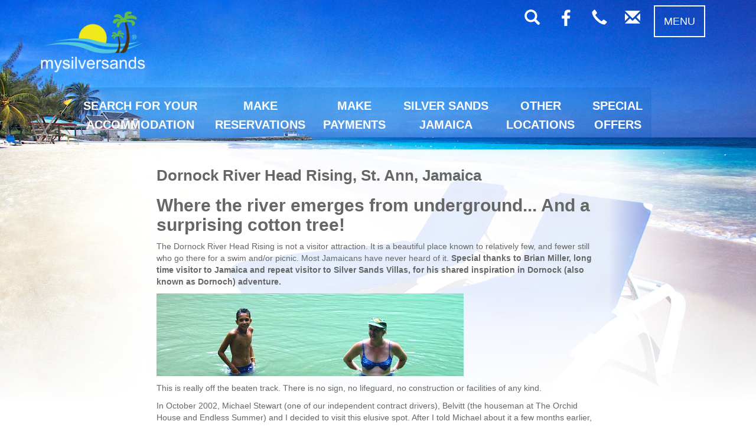

--- FILE ---
content_type: text/html; charset=utf-8
request_url: https://www.mysilversands.com/content/dornock_river_head.aspx
body_size: 57657
content:


<!DOCTYPE html>
<html xmlns="http://www.w3.org/1999/xhtml">
<head>
	<!-- Mozilla/5.0 (Macintosh; Intel Mac OS X 10_15_7) AppleWebKit/537.36 (KHTML, like Gecko) Chrome/131.0.0.0 Safari/537.36; ClaudeBot/1.0; +claudebot@anthropic.com) mobile: False -->
    <meta http-equiv="Content-Type" content="text/html; charset=utf-8" /><title>
	Dornock River Head Rising, by Mysilversands Jamaica Villas
</title>
    <meta name="keywords" content="dornock,dornoch,river head rising dornock, jamaica villas, silver sands villas,things to do in jamaica,jamaica attractions,visitor attractions,jamaica" />
    <meta name="description" content="Rising out of the ground, the Dornock (aka Dornoch) River Head flows into the Rio Bueno which snakes its way down to the sea at the town of Rio Bueno." />
    <meta name="google-site-verification" content="2Ao0Dwx3K8fGncU_xVB5rG7v4G41X0o_T61UthTRgto" /><meta name="viewport" content="width=device-width, initial-scale=1, maximum-scale=1" /><link href="/css/CalendarControl.css" type="text/css" rel="stylesheet" /><link href="/font-awesome/css/font-awesome.min.css" rel="stylesheet" /><link rel="stylesheet" href="https://maxcdn.bootstrapcdn.com/bootstrap/3.3.7/css/bootstrap.min.css" />
    
    <script src="/js/jquery-ui-1.12.1.custom/external/jquery/jquery.js"></script>
    <script src="/js/jquery-ui-1.12.1.custom/jquery-ui.min.js"></script>
    <script src="/js/jquery.mobile-1.4.5/jquery.mobile.custom.min.js"></script>
    <link rel="stylesheet" href="/js/jquery-ui-1.12.1.custom/jquery-ui.min.css" />
    
    
    <script src="https://maxcdn.bootstrapcdn.com/bootstrap/3.3.7/js/bootstrap.min.js"></script>
    <link href="/css/silversands04_common.css" rel="stylesheet" type="text/css" />
    <link href="/css/silversands04.css" rel="stylesheet" type="text/css" />

    <script type="text/javascript" src="/js/ajax.js"></script>
    <script type="text/javascript" src="/js/uimaster.js"></script>
    <script type="text/javascript" src="/js/Common.js"></script>

    <!-- Facebook Pixel Code -->
    <script>
      !function(f,b,e,v,n,t,s)
      {if(f.fbq)return;n=f.fbq=function(){n.callMethod?
      n.callMethod.apply(n,arguments):n.queue.push(arguments)};
      if(!f._fbq)f._fbq=n;n.push=n;n.loaded=!0;n.version='2.0';
      n.queue=[];t=b.createElement(e);t.async=!0;
      t.src=v;s=b.getElementsByTagName(e)[0];
      s.parentNode.insertBefore(t,s)}(window, document,'script',
      'https://connect.facebook.net/en_US/fbevents.js');
      fbq('init', '419792452562629');
      fbq('track', 'PageView');
    </script>
    <noscript><img height="1" width="1" style="display:none" src="https://www.facebook.com/tr?id=419792452562629&ev=PageView&noscript=1" /></noscript>
    <!-- End Facebook Pixel Code -->

	<script>
		(function (i, s, o, g, r, a, m) {
			i['GoogleAnalyticsObject'] = r; i[r] = i[r] || function () {
				(i[r].q = i[r].q || []).push(arguments)
			}, i[r].l = 1 * new Date(); a = s.createElement(o),
  m = s.getElementsByTagName(o)[0]; a.async = 1; a.src = g; m.parentNode.insertBefore(a, m)
		})(window, document, 'script', '//www.google-analytics.com/analytics.js', 'ga');

		ga('create', 'UA-7830345-8', 'auto');
		ga('send', 'pageview');

	</script>

	<script>		(function () {
			var _fbq = window._fbq || (window._fbq = []);
			if (!_fbq.loaded) {
				var fbds = document.createElement('script');
				fbds.async = true;
				fbds.src = '//connect.facebook.net/en_US/fbds.js';
				var s = document.getElementsByTagName('script')[0];
				s.parentNode.insertBefore(fbds, s);
				_fbq.loaded = true;
			}
			_fbq.push(['addPixelId', '740525076043384']);
		})();
		window._fbq = window._fbq || [];
		window._fbq.push(['track', 'PixelInitialized', {}]);

		$(function(){
		    $('.dropdown-toggle').click(
              function(){
                  if ($(this).next().is(':visible')) {
                      location.href = $(this).attr('href');;
                  }
              });
		});

		$(document).ready(function () {
		    // Get window width
		    var width = $(window).width();
		    var height = $(window).height();
		    SetHomepageDivHeight(width, height);

		    // check if cookie set for TA logo
		    if (getCookie("SeenTA") != "yes") {
		        // $('#TA_div').css("display", "block");
		    }
		    $('[data-toggle="popover"]').popover();

		    // check if cookie set for risk free refunds
		    if (getCookie("SeenRFR") != "yes" && 1==0) {
		        $('#popup-rfr').css("display", "block");
		        setRFRCookie();
		    }
		});

		$(document).ready(function () {
		    $('.dropdown-submenu a.submenu').on("click", function (e) {
		        $(this).next('ul').toggle();
		        e.stopPropagation();
		        e.preventDefault();
		    });
		});

		$(window).resize(function () {
		    var width = $(window).width();
		    var height = $(window).height();
		    SetHomepageDivHeight(width, height);
		});

		$(window).on('beforeunload', function () {
		    // Remove the cookie
		    // eraseCookie("SeenTA");
		    // eraseCookie("SeenRFR");
		});

		function SetHomepageDivHeight(width, height) {
		    var imgWidth = 1920;
		    var imgHeight = 1024;

		    if (width <= 768) {
		        imgWidth = 768;
		        imgHeight = 864;
		        var ratio = 1;
		    } else {
		        var ratio = width / imgWidth;
		    }
		   

		    // background image is 1020 high
		    var imgHeight = imgHeight * ratio;
		    // get the bottom position of the search_panel_div  
		    var panelHeight = $('#search_panel_div').height();
		    var panelTop = $('#search_panel_div').position().top;

		    var contentStartPadding = 40;
		    if (panelHeight + panelTop < imgHeight - contentStartPadding) {
		        var margin = imgHeight - panelHeight - panelTop - contentStartPadding;
                $('.div-content-home').css("margin-top", margin + "px");
		    }
		   
		}

		function setTACookie() {
		    setCookie("SeenTA", "yes", 0);
		    $('#TA_div').css("display", "none");
		}

		function setRFRCookie() {
		    setCookie("SeenRFR", "yes", 1);
		    // $('#popup-rfr').css("display", "none");
		}

		function setCookie(name, value, days) {
		    var expires = "";
		    if (days) {
		        var date = new Date();
		        date.setTime(date.getTime() + (days * 24 * 60 * 60 * 1000));
		        expires = "; expires=" + date.toUTCString();
		    }
		    console.log("Setting " + name + "=" + (value || "") + expires + "; path=/");
		    document.cookie = name + "=" + (value || "") + expires + "; path=/; SameSite=None; Secure";
		}

		function getCookie(name) {
		    var nameEQ = name + "=";
		    // alert(document.cookie);
		    var ca = document.cookie.split(';');
		    for (var i = 0; i < ca.length; i++) {
		        var c = ca[i];
		        while (c.charAt(0) == ' ') c = c.substring(1, c.length);
		        if (c.indexOf(nameEQ) == 0) {
		            console.log("Returning " + name + "=" + c.substring(nameEQ.length, c.length));
		            return c.substring(nameEQ.length, c.length);
		        }
		    }
		    console.log("Not found " + name + " " + document.cookie);
		    return null;
		}

		function eraseCookie(name) {
		    console.log("erasing " + name);
		    document.cookie = name + '=; Max-Age=-99999999; path=/; SameSite=None; Secure';
		}
	
	</script>
	<noscript><img height="1" width="1" alt="" style="display:none" src="https://www.facebook.com/tr?id=740525076043384&amp;ev=PixelInitialized" /></noscript>
	
</head>
<body>
    <!-- moved here from the head tag ATD due to Safari errors the Js writes out an iframe in the header which is the issue -->
    <script type="text/javascript" src="/js/CalendarControl_Reservation.js"></script>
    <div class="main_container">
        <span id="background-image"></span>
        <div class="container" style="padding: 0px;">
            <div class="row" style="margin: 0px;">
                <form name="aspnetForm" method="post" action="./content.aspx?sPageName=dornock_river_head&amp;nId=37" id="aspnetForm" style="margin: 0px; padding: 0px;">
<div>
<input type="hidden" name="__EVENTTARGET" id="__EVENTTARGET" value="" />
<input type="hidden" name="__EVENTARGUMENT" id="__EVENTARGUMENT" value="" />
<input type="hidden" name="__VIEWSTATE" id="__VIEWSTATE" value="/[base64]/zKCPRdWw==" />
</div>

<script type="text/javascript">
//<![CDATA[
var theForm = document.forms['aspnetForm'];
if (!theForm) {
    theForm = document.aspnetForm;
}
function __doPostBack(eventTarget, eventArgument) {
    if (!theForm.onsubmit || (theForm.onsubmit() != false)) {
        theForm.__EVENTTARGET.value = eventTarget;
        theForm.__EVENTARGUMENT.value = eventArgument;
        theForm.submit();
    }
}
//]]>
</script>


<script src="/WebResource.axd?d=TsY4Evie53UlskoOETFT19O7KbqUnGRTtYtNxtQBzCf1YMeyAlxEhIQYv0Fg2AlZ1B1V71Cc4vVE-JdXH2u_wZMl365ulBf4Wjo5UxYspZI1&amp;t=638901572248157332" type="text/javascript"></script>


<script src="/ScriptResource.axd?d=nJQ6EVmo3dkX4bqkjQ7B9lyr-SLTalTcht3OW1pns9ErnbF-JQC64wEnQndApvMYQ2c3t0cB05MDErHIlOpkS4XQFOPrD2EQuaj_WlTJrJzITWBwGfAFIil-5y5CMs1NP6r-_9WZtjPmlYL6tMERHOBgx-Vb8ZOY_NtYR6w1JVcCHZC05dyOZWRxSkSpskVE0&amp;t=5c0e0825" type="text/javascript"></script>
<script type="text/javascript">
//<![CDATA[
if (typeof(Sys) === 'undefined') throw new Error('ASP.NET Ajax client-side framework failed to load.');
//]]>
</script>

<script src="/ScriptResource.axd?d=efUIaSwGOTkNU7VFhR3n14ajnHl6QuDAE0qIDL2O1lwtz25kqYJXGoQShpQ29oeX_JLi_aOmVB2WfnoSP_aEfJjcMdIWLu-_EKQpZXjtNl49dPfcn4CRhttOSaYSw19sJLaS36hnjwqJKqGhS6e3QY7_CHkaYQKGA2wNjK9lps4yqAtJUjag3Crj8AajDmt30&amp;t=5c0e0825" type="text/javascript"></script>
<div>

	<input type="hidden" name="__VIEWSTATEGENERATOR" id="__VIEWSTATEGENERATOR" value="65E7F3AF" />
</div>
                    <script type="text/javascript">
//<![CDATA[
Sys.WebForms.PageRequestManager._initialize('ctl00$ScriptManager1', 'aspnetForm', [], [], [], 90, 'ctl00');
//]]>
</script>


                    <nav class="navbar navbar-default">
                      <div class="container-fluid">
                        <div class="navbar-header">
                            <button type="button" class="navbar-toggle" data-toggle="collapse" data-target="#myNavbar" style="font-size: 18px; margin-right: 9px;">MENU</button>
                            <a href="mailto:relax@mysilversands.com?Subject=Information%20Request%20or%20Feedback" class="pull-right mss-icons hidden-sm hidden-md hidden-lg"><span class="glyphicon glyphicon-envelope"></span></a>
                            <a href="tel:+1-876-954-7807" class="pull-right mss-icons hidden-sm hidden-md hidden-lg"><span class="glyphicon glyphicon-earphone"></span></a>
                            <a href="https://www.facebook.com/mysilversands/" target="_blank" class="pull-right mss-icons hidden-sm hidden-md hidden-lg"><img class="img-responsive" border="0px" src="/images/v4/fb_logo.png" width="28px;" alt="Facebook" title="Facebook" /></a>
                            <a href="#" onclick="$('#search_panel_div').toggle(); $('#div_homepage_strap').toggle();" class="pull-right mss-icons hidden-sm hidden-md hidden-lg"><span class="glyphicon glyphicon-search"></span></a>
                            
                            <a class="navbar-brand mss-logo" href="/content/home.aspx" style="padding-left: 10px;"><img class="img-responsive" border="0" src="/images/impact/myss_logo_2016.png" alt="Welcome to mysilversands" title="Welcome to mysilversands" /></a>
                            <span id="ctl00_span_welcome" class="span-welcome"></span>
                        </div>
                        <div class="collapse navbar-collapse" id="myNavbar">
                          <ul class="nav navbar-nav navbar-right">                                
                                <li class="hidden-xs">
                                    <a href="/message.aspx" class="pull-right mss-icons"><span class="glyphicon glyphicon-envelope"></span></a>
                                    <a href="/content/contactus.aspx" class="pull-right mss-icons"><span class="glyphicon glyphicon-earphone"></span></a>
                                    <a href="https://www.facebook.com/mysilversands/" target="_blank" class="pull-right mss-icons"><img class="img-responsive" border="0px" src="/images/v4/fb_logo.png" width="28px;" alt="Facebook" title="Facebook" /></a>
                                    <a href="#" onclick="$('#search_panel_div').toggle(); $('#div_homepage_strap').toggle();" class="pull-right mss-icons"><span class="glyphicon glyphicon-search"></span></a>
                                </li>
                                <li class="hidden-xs">
                                    <a href="#" role="button" class="pull-right dropdown-toggle mss-menu-button" data-toggle="dropdown" style="font-size: 18px;">MENU</a>
                                    <ul class="dropdown-menu">
                                        <li class=""><a href="/SubscribeAccount.aspx">My Account</a></li>
                                        <li class=""><a href="/MyBooking.aspx">Manage My Bookings</a></li>
                                        <li id="ctl00_li_login" class=""><a href="/SubscribeLogin.aspx">Login</a></li>
                                        <li id="ctl00_li_logout" class=""><a id="ctl00_lnklogout" href="javascript:__doPostBack(&#39;ctl00$lnklogout&#39;,&#39;&#39;)">Logout</a></li>
                                        <li class=""><a href="/SearchResult.aspx">Search this Site</a></li>
                                        <li class="dropdown-submenu">
                                            <a class="submenu">HELP <span class="caret"></span></a>
                                            <ul class="dropdown-menu">
                                                <li><a href="/instantanswer.aspx">FREQUENTLY ASKED QUESTIONS</a></li>
                                                <li><a href="/content/AboutUs.aspx">ABOUT US</a></li>
                                                <li><a href="/content/contactus.aspx">CONTACT US</a></li>
                                            </ul>
                                       </li>
                                       <li class="dropdown-submenu">
                                            <a class="submenu">LEGAL <span class="caret"></span></a>
                                            <ul class="dropdown-menu">
                                                <li><a href="/content/privacypolicy.aspx">PRIVACY POLICY</a></li>
                                                <li><a href="/content/terms.aspx">TERMS OF USE</a></li>
                                                <li><a href="/content/silver_sands_villas_jamaica_news.aspx">TERMS &amp; CONDITIONS</a></li>
                                            </ul>
                                        </li>
                                        <li class="dropdown-submenu">
                                            <a class="submenu">MORE <span class="caret"></span></a>
                                            <ul class="dropdown-menu">
                                                <li><a href="/ratings.aspx">RATINGS & FEEDBACK</a></li>
                                                <li><a href="/content.aspx?nId=696&sshow=freeweddingvillas">FREE WEDDINGS</a></li>
                                                <li><a href="/content/jamaica.aspx">ABOUT JAMAICA</a></li>
                                                <li><a href="/content/jamaica_villas_happenings.aspx">ARTICLES/BLOG</a></li>
                                                <li><a href="https://www.facebook.com/mysilversands/">OUR FACEBOOK PAGE</a></li>
                                                <li><a href="/homeowner.aspx">ACCOMMODATION OWNERS</a></li>
                                                <li><a href="http://forums.mysilversands.com/">ARCHIVED FORUMS</a></li>
                                                <li><a href="/content/jamaica_accommodation_rooms.aspx">ROOMS</a></li>
                                                <li><a href="/sitemap.aspx">SITE MAP</a></li>
                                            </ul>
                                        </li>
                                    </ul>                                    
                                </li>

                                <li class="hidden-sm hidden-md hidden-lg"><a href="/content/home.aspx">SEARCH FOR YOUR ACCOMMODATION</a></li>

                                <li class="hidden-sm hidden-md hidden-lg"><a href="/specials.aspx">SPECIAL OFFERS</a></li>

                                <li class="dropdown hidden-sm hidden-md hidden-lg">
                                    <a class="dropdown-toggle" data-toggle="dropdown" href="/content/silver_sands.aspx?sshow=silversands">SILVERSANDS JAMAICA<span class="caret"></span></a>
                                    <ul class="dropdown-menu">
                                        <li><a href="/content/silver_sands.aspx">ABOUT SILVER SANDS</a></li>
                                        <li><a href="/map_of_silversands.aspx">MAP OF SILVER SANDS</a></li>
                                       
                                    </ul>
                                </li>

                                <li class="dropdown hidden-sm hidden-md hidden-lg">
                                    <a class="dropdown-toggle" data-toggle="dropdown" href="/rentalByCategory.aspx">OTHER LOCATIONS <span class="caret"></span></a>
                                    <ul class="dropdown-menu">
                                        <li><a href="/content/runaway_bay_villas_rentals_st_ann_jamaica.aspx">RUNAWAY BAY</a></li>
                                        
                                    </ul>
                                </li>

                                <li class="dropdown hidden-sm hidden-md hidden-lg">
                                    <a class="dropdown-toggle" data-toggle="dropdown" href="/content/make-a-reservation.aspx">MAKE RESERVATIONS <span class="caret"></span></a>
                                    <ul class="dropdown-menu">
                                        <li><a href="/makeAReservation.aspx?option=location">ACCOMMODATION</a></li>
                                        <li><a href="/content/Transportation.aspx">GROUND TRANSPORTATION</a></li>
                                        <li><a href="/content/make-a-reservation-for-other-services.aspx">OTHER SERVICES</a></li>
                                        
                                    </ul>
                                </li>

                                <li class="dropdown hidden-sm hidden-md hidden-lg">
                                    <a class="dropdown-toggle" data-toggle="dropdown" href="/content/make_payments_online.aspx">MAKE PAYMENTS <span class="caret"></span></a>
                                    <ul class="dropdown-menu">
                                        <li><a href="/RequestPayment.aspx">ACCOMMODATION - DEPOSIT</a></li>
                                        <li><a href="/PartPayment.aspx">ACCOMMODATION - BALANCE</a></li>
                                        <li><a href="/TransportationPartPayment.aspx">GROUND TRANSPORTATION</a></li>
                                        <li><a href="/SupplementaryInvoicePayment.aspx">OTHER SERVICES</a></li>
                                    </ul>
                                </li>

                                <li class="dropdown hidden-sm hidden-md hidden-lg">
                                    <a class="dropdown-toggle" data-toggle="dropdown" href="#">HELP <span class="caret"></span></a>
                                    <ul class="dropdown-menu">
                                        <li><a href="/instantanswer.aspx">FREQUENTLY ASKED QUESTIONS</a></li>
                                        <li><a href="/content/AboutUs.aspx">ABOUT US</a></li>
                                        <li><a href="/content/contactus.aspx">CONTACT US</a></li>
                                    </ul>
                               </li>

                              <li class="hidden-sm hidden-md hidden-lg"><a href="/SubscribeAccount.aspx">My Account</a></li>
                              <li class="hidden-sm hidden-md hidden-lg"><a href="/MyBooking.aspx">Manage My Bookings</a></li>
                              <li id="ctl00_li_login2" class="hidden-sm hidden-md hidden-lg"><a href="/SubscribeLogin.aspx">Login</a></li>
                              <li id="ctl00_li_logout2" class="hidden-sm hidden-md hidden-lg"><a id="ctl00_lnklogout2" href="javascript:__doPostBack(&#39;ctl00$lnklogout2&#39;,&#39;&#39;)">Logout</a></li>
                              <li class="hidden-sm hidden-md hidden-lg"><a href="/SearchResult.aspx">Search this Site</a></li>

                               <li class="dropdown hidden-sm hidden-md hidden-lg">
                                    <a class="dropdown-toggle" data-toggle="dropdown" href="#">LEGAL <span class="caret"></span></a>
                                    <ul class="dropdown-menu">
                                        <li><a href="/content/privacypolicy.aspx">PRIVACY POLICY</a></li>
                                        <li><a href="/content/terms.aspx">TERMS OF USE</a></li>
                                        <li><a href="/content/silver_sands_villas_jamaica_news.aspx">TERMS &amp; CONDITIONS</a></li>
                                    </ul>
                                </li>

                              <li class="dropdown hidden-sm hidden-md hidden-lg">
                                    <a class="dropdown-toggle" data-toggle="dropdown" href="#">MORE <span class="caret"></span></a>
                                    <ul class="dropdown-menu">
                                        <li><a href="/ratings.aspx">RATINGS & FEEDBACK</a></li>
                                        <li><a href="/content.aspx?nId=696&sshow=freeweddingvillas">FREE WEDDINGS</a></li>
                                        <li><a href="/content/jamaica.aspx">ABOUT JAMAICA</a></li>
                                        <li><a href="/content/jamaica_villas_happenings.aspx">ARTICLES/BLOG</a></li>
                                        <li><a href="https://www.facebook.com/mysilversands/">OUR FACEBOOK PAGE</a></li>
                                        <li><a href="/homeowner.aspx">ACCOMMODATION OWNERS</a></li>
                                        <li><a href="http://forums.mysilversands.com/">ARCHIVED FORUMS</a></li>
                                        <li><a href="/content/jamaica_accommodation_rooms.aspx">ROOMS</a></li>
                                        <li><a href="/sitemap.aspx">SITE MAP</a></li>
                                    </ul>
                                </li>
                                                
                          </ul>
                        </div>
                      </div>
                    </nav>

                    <div id="div_homepage_strap" class="row" style="">
                        <h1 class="h1-white" style="line-height: 0.8;"><span style="white-space: nowrap;">Vacation Rentals by the Sea</span> <span style="font-size: 18px; white-space: nowrap;">We are local - here for you every day!</span></h1>
                    </div>
                    

                    <nav class="navbar hidden-xs navbar-default navbar-main">
                      <div class="container-fluid">
                        <div class="navbar-header">
                          <button type="button" class="navbar-toggle" data-toggle="collapse" data-target="#myNavbar2">
                            <span class="icon-bar"></span>
                            <span class="icon-bar"></span>
                            <span class="icon-bar"></span>                        
                          </button>                          
                        </div>
                        <div class="collapse navbar-collapse" id="myNavbar2">
                            <ul class="nav navbar-nav">
                                <li><a href="/content/home.aspx">SEARCH FOR YOUR<br />ACCOMMODATION</a></li>
                                <li class="dropdown">
                                   <a class="dropdown-toggle" data-toggle="dropdown" href="/content/make-a-reservation.aspx">MAKE<br />RESERVATIONS</a>
                                    <ul class="dropdown-menu">
                                        <li><a href="/makeAReservation.aspx?option=location">ACCOMMODATION</a></li>
                                        <li><a href="/content/Transportation.aspx">GROUND TRANSPORTATION</a></li>
                                        <li><a href="/content/make-a-reservation-for-other-services.aspx">OTHER SERVICES</a></li>
                                        
                                    </ul>
                                </li>
                                <li class="dropdown">
                                    <a class="dropdown-toggle" data-toggle="dropdown" href="/content/make_payments_online.aspx">MAKE<br />PAYMENTS</a>
                                    <ul class="dropdown-menu">
                                        <li><a href="/RequestPayment.aspx">ACCOMMODATION - DEPOSIT</a></li>
                                        <li><a href="/PartPayment.aspx">ACCOMMODATION - BALANCE</a></li>
                                        <li><a href="/TransportationPartPayment.aspx">GROUND TRANSPORTATION</a></li>
                                        <li><a href="/SupplementaryInvoicePayment.aspx">OTHER SERVICES</a></li>
                                    </ul>
                                </li>                                
                                <li class="dropdown">
                                    <a class="dropdown-toggle" data-toggle="dropdown" href="/content/silver_sands.aspx?sshow=silversands">SILVER SANDS<br />JAMAICA</a>
                                    <ul class="dropdown-menu">
                                        <li><a href="/content/silver_sands.aspx">ABOUT SILVER SANDS</a></li>
                                        <li><a href="/map_of_silversands.aspx">MAP OF SILVER SANDS</a></li>
                                    </ul>
                                </li>
                                <li class="dropdown">
                                    <a class="dropdown-toggle" data-toggle="dropdown" href="/rentalByCategory.aspx">OTHER<br />LOCATIONS</a>
                                    <ul class="dropdown-menu">
                                        <li><a href="/content/runaway_bay_villas_rentals_st_ann_jamaica.aspx">RUNAWAY BAY</a></li>
                                        
                                    </ul>
                                </li>                                
                                <li><a href="/specials.aspx">SPECIAL<br />OFFERS</a></li>
                            </ul>                          
                        </div>
                      </div>
                    </nav>

                    

<script type="text/javascript" src="/js/Panel_AccommodationSearch.js"></script>
<!-- https://stackoverflow.com/questions/25286685/autocomplete-requires-you-to-click-twice-in-ios-after-update-to-1-11-0 -->
<script type="text/javascript"> 
    $(function () {

        var villas = [{value:"A2 Condo Rios, Old Fort Bay", text:"/villas/a2_condo_rios_old_fort_bay_st_ann_jamaica.aspx"},{value:"A3 Condo Rios, Old Fort Bay", text:"/villas/a3_condo_rios_old_fort_bay_st_ann_jamaica.aspx"},{value:"Aberdeen Villa", text:"/villas/Aberdeen_Villa_Silver_Sands_Jamaica.aspx"},{value:"Arawak By The Sea", text:"/villas/Arawak_By_The_Sea_Jamaica.aspx"},{value:"Ayasso Villa", text:"/villas/ayasso-villa-silver-sands-jamaica.aspx"},{value:"Azure Cove", text:"/villas/Azure_Cove_Jamaica.aspx"},{value:"B1 Condo Rios, Old Fort Bay", text:"/villas/b1_condo_rios_old_fort_bay_st_ann_jamaica.aspx"},{value:"Beach House Villa", text:"/villas/Beach_House_Jamaica.aspx"},{value:"Blue Vista Villa", text:"/villas/Blue_Vista_Villa_Jamaica.aspx"},{value:"C3 Condo Rios, Old Fort Bay", text:"/villas/c3_condo_rios_old_fort_bay_st_ann_jamaica.aspx"},{value:"Caribbean Dream", text:"/villas/caribbean-dream-silver-sands-jamaica.aspx"},{value:"Casuarina Cottage", text:"/villas/Casuarina_Cottage_Jamaica.aspx"},{value:"Clearview Villa", text:"/villas/clearview_villa-silver-sands-jamaica.aspx"},{value:"Day-O & Daylight Villas", text:"/villas/Day-O_and_Daylight_Villas_Jamaica.aspx"},{value:"Daydream", text:"/villas/Daydream-villa-silver-sands-jamaica.aspx"},{value:"Driftwood", text:"/villas/driftwood-villa-silver-sands-jamaica.aspx"},{value:"Dukes Hideaway", text:"/villas/Dukes_Hideaway_Jamaica.aspx"},{value:"Ebbtide Villa", text:"/villas/ebb tide_villa_silver_sands_jamaica.aspx"},{value:"Endless Summer Villa", text:"/villas/Endless_Summer_Villa_Jamaica.aspx"},{value:"Forever Summer Villa", text:"/villas/Forever_Summer_Villa_Runaway_Bay_Jamaica.aspx"},{value:"Hang Time Villa", text:"/villas/Hang_Time_Villa_Jamaica.aspx"},{value:"Honeycomb Villa", text:"/villas/Honeycomb_Villa_Jamaica.aspx"},{value:"Idle Hours Villa, Runaway Bay", text:"/villas/Idle_Hours_Runaway_Bay_Jamaica.aspx"},{value:"Jamahome Villa", text:"/villas/Jamahome_Villa_Jamaica.aspx"},{value:"Kamarr Villa", text:"/villas/Kamarr_Villa_Jamaica.aspx"},{value:"Mai Tai Villa", text:"/villas/Mai_Tai_Villa_Jamaica.aspx"},{value:"Moonshine Villa", text:"/villas/Moonshine_Villa_Jamaica.aspx"},{value:"Nutshell Cottage", text:"/villas/Nutshell_Cottage_Jamaica.aspx"},{value:"Pineapple Cottage", text:"/villas/Pineapple_Cottage_Jamaica.aspx"},{value:"Pineapple Villa", text:"/villas/Pineapple_Villa_Jamaica.aspx"},{value:"Primrose Path", text:"/villas/Primrose_Path_Jamaica.aspx"},{value:"Quarter Deck Villa", text:"/villas/Quarter_Deck_Villa_Jamaica.aspx"},{value:"Red Fox Villa", text:"/villas/Red_Fox_Villa_Jamaica.aspx"},{value:"Rock Hill Villa", text:"/villas/Rock_Hill_Villa_Jamaica.aspx"},{value:"Roots Cottage", text:"/villas/Roots_Cottage_Jamaica.aspx"},{value:"Royal Vista Villa", text:"/villas/Royal_Vista_Villa_Jamaica.aspx"},{value:"Rum Jetty", text:"/villas/Rum_Jetty_Jamaica.aspx"},{value:"Sea Lilli", text:"/villas/sea-lilli-silver-sands-jamaica.aspx"},{value:"Sea Spray", text:"/villas/Sea_Spray_Jamaica.aspx"},{value:"Sea Swept Villa", text:"/villas/Sea_Swept_Villa-silver-sands-jamaica.aspx"},{value:"Sea Wales", text:"/villas/Sea-Wales-silver-sands-jamaica.aspx"},{value:"Sea Wyf Cottage", text:"/villas/Sea_Wyf_Cottage_Jamaica.aspx"},{value:"Seamoor", text:"/villas/seamoor-silver-sands-jamaica.aspx"},{value:"Seascape Villa 243", text:"/villas/seascape_villa_silver_sands_jamaica.aspx"},{value:"Skylarking", text:"/villas/skylarking-silver-sands-villa-jamaica.aspx"},{value:"Summertime", text:"/villas/Summertime_Jamaica.aspx"},{value:"Sweet Escape", text:"/villas/Sweet_Escape_Jamaica.aspx"},{value:"Tallawah Villa", text:"/villas/Tallawah_Villa_Jamaica.aspx"},{value:"The Royal Palms", text:"/villas/The_Royal_Palms_Villa_Silver_Sands_Jamaica.aspx"},{value:"Tu Mac' Villa", text:"/villas/Tu_Mac_Villa_Jamaica.aspx"},{value:"Villa Marina", text:"/villas/Villa_Marina_Jamaica.aspx"},{value:"Villa Mi Amor", text:"/villas/Mi_Amor_Jamaica.aspx"},{value:"Villa Turrasann, Runaway Bay", text:"/villas/Villa_Turrasann_Runaway_Bay_Jamaica.aspx"},{value:"Windjammer Villa", text:"/villas/Windjammer_Villa_Jamaica.aspx"},{value:"Winedown Villa", text:"/villas/Winedown_Villa_Jamaica.aspx"},{value:"Worthy View", text:"/villas/Worthy_View_Silver_Sands_Jamaica.aspx"}];  
 
        $( "#ctl00_BookingSummary_villaName" ).autocomplete({
            minLength: 0,
            source: villas,
            focus: function( event, ui ) {
            $( "#ctl00_BookingSummary_villaName" ).val( ui.item.value );
            return false;
            },
            open: function (event, ui) {
                if (navigator.userAgent.match(/(iPod|iPhone|iPad)/)) {
                    $('.ui-autocomplete').off('menufocus hover mouseover mouseenter');
                }
            },
            select: function( event, ui ) {
                $( "#ctl00_BookingSummary_villaName" ).val( ui.item.value );
                window.location = ui.item.text;
                return false;
            }
        })
        .autocomplete( "instance" )._renderItem = function( ul, item ) {
          return $( '<li>' )
            .append( '<div style="font-size: 16px; padding-left: 5px;">' + item.value + '</div>' )
            .appendTo( ul );
        };
  } );
</script>

<div class="well well-sm search-well" id="search_panel_div" style="display: none;">
    <div class="form-group row">
        <div class="col-md-3 hidden-xs"></div>
        <div class="col-md-3 col-xs-6">  
            <div class="input-group search-box">         
                <input name="ctl00$BookingSummary$txtArrivalDate" type="text" id="ctl00_BookingSummary_txtArrivalDate" class="form-control search-box" placeholder="Check In" onclick="showCalendarControlWithEval(this,&#39;setDepartureBasedOnArrivalDates(\&#39;ctl00_BookingSummary_txtDepartureDate\&#39;,\&#39;ctl00_BookingSummary_txtArrivalDate\&#39;);&#39;);" />
                <span class="input-group-addon">
                    <a id="ctl00_BookingSummary_A1" style="color: #ffffff;" name="ancCal" onclick="showCalendarControlWithEval(document.getElementById(&#39;ctl00_BookingSummary_txtArrivalDate&#39;),&#39;setDepartureBasedOnArrivalDates(\&#39;ctl00_BookingSummary_txtDepartureDate\&#39;,\&#39;ctl00_BookingSummary_txtArrivalDate\&#39;);&#39;);"><i class="glyphicon glyphicon-th"></i></a>
                </span>
            </div>
        </div>
        <div class="col-md-3 col-xs-6">
            <div class="input-group search-box">
                <input name="ctl00$BookingSummary$txtDepartureDate" type="text" id="ctl00_BookingSummary_txtDepartureDate" class="form-control search-box" placeholder="Check Out" onclick="showCalendarControlWithEval(this,&#39;setArrivalBasedOnDepartureDates(\&#39;ctl00_BookingSummary_txtDepartureDate\&#39;,\&#39;ctl00_BookingSummary_txtArrivalDate\&#39;);&#39;);" />
                <span class="input-group-addon">
                    <a id="ctl00_BookingSummary_A2" style="color: #ffffff;" name="ancCal" onclick="showCalendarControlWithEval(document.getElementById(&#39;ctl00_BookingSummary_txtDepartureDate&#39;),&#39;setArrivalBasedOnDepartureDates(\&#39;ctl00_BookingSummary_txtDepartureDate\&#39;,\&#39;ctl00_BookingSummary_txtArrivalDate\&#39;);&#39;);"><i class="glyphicon glyphicon-th"></i></a>
                </span>
            </div>
        </div>
        <div class="col-md-3 hidden-xs"></div>
    </div>
    <div class="form-group row">
        <div class="col-md-3 hidden-xs"></div>
        <div class="col-md-3 col-xs-6">
            <select name="ctl00$BookingSummary$drpBedrooms2" id="ctl00_BookingSummary_drpBedrooms2" class="form-control search-box">
	<option selected="selected" value="-1">Min. No Bedrooms</option>
	<option value="0">0</option>
	<option value="1">Studio</option>
	<option value="1">1</option>
	<option value="2">2</option>
	<option value="3">3</option>
	<option value="4">4</option>
	<option value="5">5</option>
	<option value="6">6</option>
	<option value="7">7</option>
	<option value="8">8</option>
	<option value="9">9</option>
	<option value="10">10</option>
	<option value="14">14</option>
	<option value="21">21</option>
	<option value="28">28</option>

</select>
        </div>
        <div class="col-md-3 col-xs-6">
            <select name="ctl00$BookingSummary$drpLocation2" id="ctl00_BookingSummary_drpLocation2" class="form-control search-box">
	<option value="-1">Location</option>
	<option value="3">Silver Sands, Duncans, Trelawny</option>
	<option value="12">Runaway Bay, St. Ann</option>
	<option value="0">All Locations</option>

</select>
        </div>
        <div class="col-md-3 hidden-xs"></div>
    </div>
    <div class="form-group row">
        <div class="col-md-3 hidden-xs"></div>
        <div class="col-md-6 col-xs-12">
            <button onclick="__doPostBack('ctl00$BookingSummary$btnSearch','')" id="ctl00_BookingSummary_btnSearch" type="button" class="btn btn-primary btn-block" style="font-size: 20px; font-weight: bold; border: solid 1px #ffffff; background-color: rgba(2,85,191,0.5); ">SEARCH</button>
        </div>
        <div class="col-md-3 hidden-xs"></div>
    </div>
    <div class="" id="div_no_dates" style="display: none;">
         <div class="form-group row">
            <div class="col-md-3 hidden-xs"></div>
            <div class="col-md-6 col-xs-12">
                <div class="alert alert-warning">
                    <strong>Oops..</strong> You have not entered any dates, Save yourself time and enter your Check In and Check Out dates above! 
                </div>                 
            </div>
            <div class="col-md-3 hidden-xs"></div>
        </div>
        <div class="form-group row">
            <div class="col-md-3 hidden-xs"></div>
            <div class="col-md-6 col-xs-12">
                <button onclick="__doPostBack('ctl00$BookingSummary$btnSearchNoDates','')" id="ctl00_BookingSummary_btnSearchNoDates" type="button" class="btn btn-primary btn-block" style="font-size: 20px; font-weight: bold; border: solid 1px #ffffff; background-color: rgba(2,85,191,0.5); ">Or just SEARCH without dates</button>
            </div>
            <div class="col-md-3 hidden-xs"></div>
        </div>
    </div>

    <div class="form-group row">
        <div class="form-horizontal">
            <div class="form-groupx">    
                <div class="col-md-3 hidden-xs"></div>       
                <div class="col-md-6 col-xs-12">
                    <input class="form-control" onclick="this.placeholder = '';" style="font-size: 18px; text-align: center; " title='To search for a villa simply start typing the name of a villa.' type="text" id="ctl00_BookingSummary_villaName" value="" placeholder="Type The Property Name To Find It" />
                </div>
                <div class="col-md-3 hidden-xs"></div>
            </div>
        </div>
    </div>
</div>




 

                    <div id="ctl00_content_ui" style="padding-top: 0px; margin: 0px;" class="row">
                        <div class="col-md-2 hidden-xs content-buffer-left"></div>
                        <div class="well content-well col-md-8 col-xs-12" style="">
                            
    <div><h1>Dornock River Head Rising, St. Ann, Jamaica</h1>
<h2><strong>Where the river emerges from underground... And a surprising cotton tree!</strong></h2>
<p><span style="font-size: small; "> </span></p>
<p>The Dornock River Head Rising is not a visitor attraction. It is a beautiful place known to relatively few, and fewer still who go there for a swim and/or picnic. Most Jamaicans have never heard of it.&nbsp;<strong>Special thanks to Brian Miller, long time visitor to Jamaica and repeat visitor to Silver Sands Villas, for his shared inspiration in Dornock (also known as Dornoch) adventure.</strong></p>
<p><img class="img-responsive" style="-webkit-user-select: none" src="http://www.mysilversands.com/images/upload/feedback/171_chadee_donorck_lynnlal.jpg" alt="" /></p>
<p>This is really off the beaten track. There is no sign, no lifeguard, no construction or facilities of any kind.</p>
<p>In October 2002, Michael Stewart (one of our independent contract drivers), Belvitt (the houseman at The Orchid House and Endless Summer) and I decided to visit this elusive spot. After I told Michael about it a few months earlier, he decided to &quot;find&quot; it, and he did through some friends of his who live in the area.&nbsp;</p>
<p><img class="img-responsive" border="0" alt="donorck river head rising jamaica" src="/UserFiles/Image/donorck_river_head.jpg" width="100%" style="text-align: -webkit-left; " /><br />
Dornock River Head, August 2003. See more at&nbsp;<a href="/detailfeedback.aspx?bklk=MzY2">Chadeesingh Family 2003.</a></p>
<p>From Clarke's Town, we headed East, a beautiful drive through more cane fields and through Jackson Town, passing Biddeford, and then heading South, i.e. uphill to Stewart Town. I was very interested to see the Westwood School, situated on the peak of a hill with a commanding view of the valleys, as we got close to Stewart Town. A very young lady left Ireland many years ago to take up a teaching position at Westwood School. Later she married Dr. Leo Freeman, a renowned Jamaican surgeon, and they produced one child, a daughter, Alice, who married my brother, Kamal, over twenty years ago.&nbsp;</p>
<p><img class="img-responsive" style="-webkit-user-select: none" src="http://www.mysilversands.com/images/upload/feedback/172_chadee_donorck_tejkayak.jpg" alt="" /><br />
We took a kayak and floats when we went back to Dornock River Head, in August 2003.</p>
<p>It only took us half an hour from Silver Sands to reach the crossroads at Stewart Town, but it already felt like we were in a different country. At these crossroads, we made a left turn, heading North towards the coast. The road became very narrow and we soon passed the Stewart Town Basic School before the road split around a beautiful old cut-stone church, the Webb Memorial Baptist Church founded in 1829 by Rev. J. T. Mann.</p>
<p><br />
<img class="img-responsive" border="0" alt="clean water emerging from underground" src="/UserFiles/Image/donorck_north.jpg" width="100%" />&nbsp;&nbsp;<img class="img-responsive" border="0" alt="river flowing into rio bueno" src="/UserFiles/Image/donorck_south.jpg" width="100%" /><br />
<span style="font-size: small; ">More views of the Dornock River Head. At left, the photo shows the clean blue-green water emerging from underground, before it becomes muddy.</span></p>
<p>It only took us fifteen minutes to walk downhill to the river. The track was rough and covered with loose rocks in some places, so walking boots with good ankle support would be ideal footwear. A Landrover or other four-wheel drive off-the-road vehicle could easily make this journey. There are two other tracks leading off from this one. We went straight on at the first (about ten minutes walk from where we parked), and then kept left at the second, and there it was, a clearing, a cow pasture really, with the river silently flowing by.</p>
<p>Alan Fincham writes in &quot;Jamaica Underground&quot; that the Dornock River Head is the largest river rising in Jamaica and is known, by water tracing, to be the resurgence for at least two rivers which flow underground, the&nbsp;<a href="/content/quashies_river_caves.aspx">Quashies River</a>&nbsp;and the Cave River. It is about thirty yards in diameter and forms the head of the Rio Bueno, which flows to the sea at the town of Rio Bueno.&nbsp;<a href="http://www.amazon.com/exec/obidos/ASIN/9766400369/silversandsvacat">You may purchase Jamaica Underground from Amazon by clicking this link!</a></p>
<p><img class="img-responsive" border="0" alt="Book" src="/UserFiles/Image/9766400369_01_TZZZZZZZ.jpg" width="100%" />&nbsp;&nbsp;<a href="http://www.amazon.com/exec/obidos/ASIN/9766400369/silversandsvacat">Jamaica Underground: The Caves...</a></p>
<p>Since we didn't want to swim in the muddy river, we explored the surroundings. We found the remnants of a camp fire that had recently been abandoned. A few cows gazed at us as we scouted the river bank, past the cocoa trees, until we discovered the largest cotton tree that any of us had ever laid eyes on.&nbsp;</p>
<p><img class="img-responsive" border="0" alt="Very big cotton tree" src="/UserFiles/Image/cotton_tree_river.jpg" width="100%" /><br />
Huge cotton tree on the bank with roots extending into the river.</p>
<p><img class="img-responsive" border="0" alt="Cotton tree towering overhead" src="/UserFiles/Image/cotton_tree_sky.jpg" width="100%" />&nbsp;&nbsp;<img class="img-responsive" border="0" alt="cocoa on the tree" src="/UserFiles/Image/cocoa_on_tree.jpg" width="100%" /><br />
The huge cotton tree towering overhead with roots extending into the river. At right, green (unripened) cocoa on the tree.</p>
<p>The massive trunk of this cotton tree is split open on two sides. On one side it is a small split, not large enough to put one's head in, but on the river side, it is a huge opening where one can comfortably walk into the tree. We carefully climbed down the slippery river bank and over a large root which disappeared into the river. No one wanted to slip and slide into the cold muddy water. Holding on to branches for safety, we climbed back up the river bank and walked into the trunk of the tree.&nbsp;</p>
<p><img class="img-responsive" border="0" alt="A split in the tree" src="/UserFiles/Image/cotton_tree_split.jpg" width="100%" />&nbsp;<img class="img-responsive" border="0" alt="Belvitt, cotton tree" src="/UserFiles/Image/cotton_tree_split_belvitt.jpg" width="100%" /><br />
A split in the tree trunk allowing one to see through it into the river.</p>
<p><img class="img-responsive" border="0" alt="Large root of cotton tree on river bank" src="/UserFiles/Image/cotton_tree_mike_root.jpg" width="100%" />&nbsp;<img class="img-responsive" border="0" alt="Standing at opening of tree trunk" src="/UserFiles/Image/cotton_tree_mike_opening.jpg" width="100%" /><br />
Michael, climbing down the bank to get around this large root of the cotton tree. Michael, standing in the opening of the tree trunk.</p>
<p>Yes, we walked into the trunk of the tree. It was like a tent, at least twelve feet high and more than that wide. The inside of the trunk was blackened in places, looking as though it had been burnt. The floor was muddy and very slippery. We felt very satisfied, like great adventurers. We did not encounter anyone else from the time we left the van until our return. This is truly off the beaten track.</p>
<p><img class="img-responsive" border="0" alt="Inside the cotton tree" src="/UserFiles/Image/cotton_tree_mike_inside.jpg" width="100%" />&nbsp;<img class="img-responsive" border="0" alt="Inside the cotton tree" src="/UserFiles/Image/cotton_tree_prem_inside.jpg" width="100%" /><br />
Michael, looking up inside the tree. Note the river flowing past outside. And that's me, Prem, standing inside the tree trunk.</p>
<p><img class="img-responsive" border="0" alt="Ground inside cotton tree" src="/UserFiles/Image/cotton_tree_floor_inside.jpg" width="100%" /><br />
The floor inside the tree trunk.</p>
<p>The hike back uphill to the van only took us twenty minutes. We decided that we had to return when the river would be clean, so we could swim. We wondered about the feasibility of taking kayaks and how far we could go on them downstream. We planned that we would take a picnic, maybe some seasoned meat to jerk on a fire on the river bank.</p>
<p>We decided not to back track, but drove on towards Discovery Bay, a journey which took twenty minutes, leading us through bauxite country, across a mining train line, pass the Home Castle Estate and the Grateful Hill Baptist Church. From Discovery Bay, we completed the loop driving along the North Coast highway for about twenty-five minutes before arriving back at Silver Sands.</p>
<p>Of course, Michael is now keen to take visitors to this site. He has planned a tour of a half-day duration from Silver Sands for US$10 per person, minimum of four persons.</p>
<p>Charlotte Watkins visited this area and you may view her <a href="http://www.tripadvisor.com/LocationPhotoDirectLink-g147309-d311989-i32835723-Cockpit_Country-Jamaica.html">review on TripAdvisor</a>.</p>
<p>For more information on caves in Jamaica and other related topics, take a look at the following:<br />
<strong>&quot;Jamaica Underground:</strong>&nbsp;The Caves, Sinkholes and Underground Rivers of the Island&quot; Alan G. Fincham, 1997, The Press University of the West Indies, Mona, Jamaica.</p>
<p><a href="http://www.amazon.com/exec/obidos/ASIN/9766400369/silversandsvacat">Order Jamaica Underground Today!</a></p>
<p><strong>Amazon's Book Description:</strong><br />
&quot;Greatly extending the long out-of-print first edition, this new volume features over 300 specially redrawn cave plans, colour plates illustrating the Jamaican underground scene and numerous extracts from previously unpublished expedition logs and anecdotal accounts of explorations. This second edition of &quot;Jamaica Underground&quot; provides the only single source of detailed information on the caves of Jamaica.&quot;</p>
<p><a href="http://users.skynet.be/sky33676/index1.html">Caving In Jamaica</a></p>
<p><a href="http://gocaribbean.about.com/library/weekly/aa052699.htm">Jamaica Underground - Caribbean For Visitors</a></p>
<p><a href="http://www.cockpitcountry.com/">Windsor Research Station, Cockpit Country</a></p>
<p><span style="text-align: left; font-size: medium; ">More&nbsp;</span><a href="http://www.mysilversands.com/content/jamaica-villas-things-to-do.aspx?subnav=accommodation&amp;sshow=thingstodo" style="text-align: left; "><span style="font-size: medium; ">Things to do in Jamaica</span></a><span style="text-align: left; font-size: medium; ">.</span>&nbsp;</p></div>

                            <div class="content-buffer-bottom"></div>
                        </div>
                        <div class="col-md-2 hidden-xs content-buffer-right"></div>  
                    </div>
                    
                    
                   
                    <input name="ctl00$Prefix" type="hidden" id="ctl00_Prefix" />
                    <input name="ctl00$hidden_screen_centre_x" type="hidden" id="ctl00_hidden_screen_centre_x" />
                    <input name="ctl00$hidden_screen_centre_y" type="hidden" id="ctl00_hidden_screen_centre_y" />
                    <input name="ctl00$hidden_clientHeight" type="hidden" id="ctl00_hidden_clientHeight" />
                    <input name="ctl00$hidden_clientWidth" type="hidden" id="ctl00_hidden_clientWidth" />
                    <input name="ctl00$hidden_scrolling_div_top" type="hidden" id="ctl00_hidden_scrolling_div_top" />
                    <input name="ctl00$hidden_jumpToBookmark" type="hidden" id="ctl00_hidden_jumpToBookmark" /> 
                    <input type="hidden" id="control_prefix" value='ctl00_Prefix'/>  
                

<script type="text/javascript">
//<![CDATA[
$('#search_panel_div').hide(); $('#div_homepage_strap').hide();//]]>
</script>
</form> 
                
                
                <div id="activityDiv" class="activityDiv">
                     <img style="vertical-align: middle;" alt="Working.." src="/images/impact/loading.gif" />
                </div>    
                <div id="activityBlockingDiv" class="activityBlockingDiv"></div> 
                   
                

                 <!-- TRIP ADVISOR HERE --> 
                <div id="TA_div" style="position: fixed !important; bottom: 10px; left: 10px; display: none;" >    
                    <div onclick="setTACookie();" class="x"></div>                                   
				    <div id="TA_certificateOfExcellence972" class="TA_certificateOfExcellence">
                        <ul id="WtNF2kuHh" class="TA_links YWfURS3lDK">
                            <li id="wBZYmLm0Q" class="2nw828uOdNZg">
                                <a target="_blank" href="https://www.tripadvisor.co.uk/Hotel_Review-g1825561-d155376-Reviews-Silver_Sands_Vacation_Villas-Duncans_Trelawny_Parish_Jamaica.html"><img src="https://www.tripadvisor.co.uk/img/cdsi/img2/awards/CoE2017_WidgetAsset-14348-2.png" alt="TripAdvisor" class="widCOEImg" id="CDSWIDCOELOGO"/></a>
                            </li>
                        </ul>
                    </div>
                    <script async src="https://www.jscache.com/wejs?wtype=certificateOfExcellence&amp;uniq=972&amp;locationId=155376&amp;lang=en_UK&amp;year=2019&amp;display_version=2" data-loadtrk onload="this.loadtrk=true"></script> 
                </div>
                <!-- TRIP ADVISOR HERE -->       
            </div>
        </div>
    </div>

    <div id="popup-rfr" class="popup" data-popup="popup-1">
        <div class="popup-inner">
	        <div class="popup-content" data-content="popup-1"><div id="ctl00_div_rfr_popup"></div></div>
	        <p><a data-popup-close="popup-1" href="#">Close</a></p>
	        <a class="popup-close" data-popup-close="popup-1" href="#">x</a>
        </div>
    </div>

    <div id="lz_overlay_wm" style="display: block; position: fixed; width: 57px; height: 57px; margin: 0px 40px 30px 0px; inset: auto 0px 0px auto; z-index: 20000000;">
        <a href="/message.aspx">
            <div id="livezilla_wm" style="background: rgb(48, 145, 242); height: 57px; width: 57px; z-index: 20000200; border-color: rgb(17, 129, 240); transform: translateY(0px); right: 0px; border-radius: 50%; position: relative; display: block; top: 0px; visibility: visible;" data-tid="wm">
                <svg class="lz_chat_unselectable lz_overlay_wm_icon" width="57" height="57" style="width:57px !important;height:57px !important; fill: #fff; position: relative; z-index: 20000299;" viewBox="-15 -13.799999999999999 57 57" xmlns="http://www.w3.org/2000/svg">
                    <path transform="scale(.015)" style="transform: scale(0.015);" d="M1792 710v794q0 66-47 113t-113 47h-1472q-66 0-113-47t-47-113v-794q44 49 101 87 362 246 497 345 57 42 92.5 65.5t94.5 48 110 24.5h2q51 0 110-24.5t94.5-48 92.5-65.5q170-123 498-345 57-39 100-87zm0-294q0 79-49 151t-122 123q-376 261-468 325-10 7-42.5 30.5t-54 38-52 32.5-57.5 27-50 9h-2q-23 0-50-9t-57.5-27-52-32.5-54-38-42.5-30.5q-91-64-262-182.5t-205-142.5q-62-42-117-115.5t-55-136.5q0-78 41.5-130t118.5-52h1472q65 0 112.5 47t47.5 113z"></path>
                </svg>
            </div>
        </a>
    </div>

    <script>
    $(function() {
        //----- OPEN
        $('[data-popup-open]').on('click', function(e)  {
            var targeted_popup_class = jQuery(this).attr('data-popup-open');
            var targeted_popup_content = jQuery(this).attr('data-popup-content');		
		    $('[data-content="' + targeted_popup_class + '"]').html(targeted_popup_content);
            $('[data-popup="' + targeted_popup_class + '"]').fadeIn(350);
 
            e.preventDefault();
        });
 
        //----- CLOSE
        $('[data-popup-close]').on('click', function(e)  {
            var targeted_popup_class = jQuery(this).attr('data-popup-close');
            $('[data-popup="' + targeted_popup_class + '"]').fadeOut(350);
            setRFRCookie();
            // getCookie("SeenRFR");
            $('#popup-rfr').css("display", "none");
            e.preventDefault();
        });
    });
    </script>

    <!-- livezilla.net PLACE SOMEWHERE IN BODY -->
    <!-- <script type="text/javascript" id="db420e88c9934e8f321afe95a5105adf" src="//www.mysilversands.com/livezilla/script.php?id=db420e88c9934e8f321afe95a5105adf" defer></script> -->
    <!-- livezilla.net PLACE SOMEWHERE IN BODY -->
    
    <script type="text/javascript">
	    window.onscroll = function () {
	 	    // var scrollY=window.pageYOffset || document.body.scrollTop
	 	    // document.title=scrollY
	 	    getScreenCenter();
	    }    
    </script>          
</body>
</html>


--- FILE ---
content_type: text/css
request_url: https://www.mysilversands.com/css/CalendarControl.css
body_size: 2152
content:
#CalendarControlIFrame {
  display: none;
  left: 0px;
  position: absolute;
  top: 0px;
  height: 250px;
  width: 250px;
  z-index: 99;
}

#CalendarControl {
  position:absolute;
  background-color:#FFF;
  margin:0;
  padding:0;
  display:none;
  z-index: 2000;
}

#CalendarControl table {
  font-family: arial, verdana, helvetica, sans-serif;
  font-size: 14pt;
  border-left: 1px solid #336;
  border-right: 1px solid #336;
}

#CalendarControl th {
  font-weight: normal;
}

#CalendarControl th a {
  font-weight: normal;
  text-decoration: none;
  color: #FFF;
  padding: 1px;
}

#CalendarControl td {
  text-align: center;
}

#CalendarControl .header {
  background-color: #2851a4;
}

#CalendarControl .weekday {
  background-color: #EEF8ED;
  color: #000;
}

#CalendarControl .weekend {
  background-color: #FFC;
  color: #000;
  font-weight: bold;
}

#CalendarControl .current {
  border: 1px solid #339;
  background-color: #336;
  color: #FFF;
}

#CalendarControl .weekday,
#CalendarControl .weekend,
#CalendarControl .current {
  display: block;
  text-decoration: none;
  border: 1px solid #FFF;
  width: 2em;
}

#CalendarControl .passed {
  display: block;
  text-decoration: line-through;
  border: 1px solid #FFF;
  width: 2em;
  font-size: 10pt;
}

#CalendarControl .today {
  display: block;
  text-decoration: none;
  border: 1px solid #FF0000;
  width: 2em;
}

#CalendarControl .weekday:hover,
#CalendarControl .weekend:hover,
#CalendarControl .current:hover {
  color: #FFF;
  background-color: #336;
  border: 1px solid #999;
}

#CalendarControl .previous {
  text-align: left;
}

#CalendarControl .next {
  text-align: right;
}

#CalendarControl .previous,
#CalendarControl .next {
  padding: 1px 3px 1px 3px;
  font-size: 1.4em;
}

#CalendarControl .previous a,
#CalendarControl .next a {
  color: #FFF;
  text-decoration: none;
  font-weight: bold;
}

#CalendarControl .title {
  text-align: center;
  font-weight: bold;
  color: #FFF;
}

#CalendarControl .empty {
  background-color: #EEF8ED;
  border: 1px solid #FFF;
}

.PopupCalendarControl 
{
  position:static;
  background-color:#FFF;
  margin:0;
  padding:0;
  display:none;
  z-index: 2000;
}

--- FILE ---
content_type: text/css
request_url: https://www.mysilversands.com/css/silversands04_common.css
body_size: 16116
content:
html {font: 14px Arial,Verdana,Helvetica,Tahoma,sans-serif;}
body {background-color: #ffffff;  color: #666666;}
h4 {font-weight: 700;}

.PageText span, .PageText a {padding: 10px; border: solid 1px #c0c0c0; margin-right: 10px;}

#div_listings {padding-left: 0px;padding-right: 0px;}
table.panel_getPrice_priceTable td {padding: 6px; border-bottom: solid 1px #c0c0c0; border-right: solid 1px #c0c0c0; font-size: 12px;}
table.panel_getPrice_priceTable {margin-bottom: 20px;}
.headline-title {font-size: 16px; font-weight: bold;}
.highlighting-features{padding: 0px;}
.checkbox-inline label {margin-left: 6px;}

.k_right {right: 0;}
.k_bottom {bottom: 0;}
.k_float {cursor: pointer;position: fixed !important;z-index: 9999999;}

.vertical-align {display: flex;align-items: center;}
.review-table-header {border: solid 1px #f0f0f0; min-height: 50px; padding-left: 5px; padding-right: 5px; padding-top: 5px; margin-top: 10px;}
.review-table {border: solid 1px #f0f0f0; min-height: 50px; padding: 5px;}

.rating-table { border: solid 1px #c0c0c0;}
.rating-table td { border: solid 1px #c0c0c0; }
.row-heading { font-size: 14px; font-weight: bold; padding-left: 8px; padding-right: 8px;}
.row-heading-stars {font-size: 14px; font-weight: bold; text-align: center;}
.row-stars {position: relative; padding: 4px;}
.row-stars img {opacity: 1;}
.star-number { position: absolute; width: 35px; height: 33px; text-align: center; font-weight: bold; padding-top: 7px; padding-left: 3px; color: #000000;}

.dark-placeholder ::-webkit-input-placeholder {color: #7f7f7f !important; }
.dark-placeholder ::-moz-placeholder {color: #7f7f7f !important; }
.dark-placeholder :-ms-input-placeholder { color: #7f7f7f !important;}
.dark-placeholder ::placeholder {color: #7f7f7f !important; opacity: 1; }

.villa_title {}
.villa_Available {background-image: url(/images/ico-1_villa.gif);color: White;font-family: Arial, Helvetica, sans-serif;font-weight: bold;}
.villa_AMAvailable {background-image: url(/images/ico-4_villa.gif);color: White;font-family: Arial, Helvetica, sans-serif;font-weight: bold;}
.villa_PMAvailable {background-image: url(/images/ico-3_villa.gif);color: White;font-family: Arial, Helvetica, sans-serif;font-weight: bold;}
.villa_Booked {background-image: url(/images/ico-2_villa.gif);color: White;font-family: Arial, Helvetica, sans-serif;font-weight: bold;}
.villa_AMandPMBooked {background-image: url(/images/ico-5_villa.gif);color: White;font-family: Arial, Helvetica, sans-serif;font-weight: bold;}
.villa_OtherMonth {background-color: #EBEBEB;color: #C0C0C0;font-family: Arial, Helvetica, sans-serif;}

.villa_AMAvailable_Homeowner {background-image: url(/images/ico-4_villa_Homeowner.gif);color: White;font-family: Arial, Helvetica, sans-serif;font-weight: bold;}
.villa_PMAvailable_Homeowner {background-image: url(/images/ico-3_villa_Homeowner.gif);color: White;font-family: Arial, Helvetica, sans-serif;font-weight: bold;}
.villa_Booked_Homeowner {background-image: url(/images/ico-2_villa_Homeowner.gif);color: White;font-family: Arial, Helvetica, sans-serif;font-weight: bold;}
.villa_AMandPMBooked_Homeowner {background-image: url(/images/ico-5_villa_Homeowner.gif);color: White;font-family: Arial, Helvetica, sans-serif;font-weight: bold;}
.clear_both, .clearBoth {clear: both;}

table.listing_table {border: solid 1px #d0d0d0; margin: 10px 0px 10px 0px;}
table.listing_table th {padding: 4px; font-size: 12px; vertical-align: top; border-bottom: solid 1px #c0c0c0; border-right: solid 1px #c0c0c0;}
table.listing_table td {padding: 4px; font-size: 12px; border-bottom: solid 1px #c0c0c0; border-right: solid 1px #c0c0c0;}
.align-right {text-align: right;}
.question-large {padding: 0px 10px 0px 10px; font-size: 26px; display: inline-block; vertical-align: middle;}

.main_container {background-image: url("../images/v4/beach_homepage_1920x1020.jpg"); width: 1920px; background-repeat: no-repeat; margin-left: auto; margin-right: auto; min-height: 1020px;}

#myNavbar2 .navbar-nav > li > a {color: #ffffff; font-weight: bold; font-size: 20px; text-transform: uppercase; text-align:center; line-height: 32px; background-color: rgba(2,85,191,0.2);}
#myNavbar2 .nav {padding-left:40px;}
.navbar-default .navbar-nav > li > a:focus, .navbar-default .navbar-nav > li > a:hover { padding-bottom: 12px; border-bottom: 3px solid #ffffff;}

.navbar-default .navbar-nav > .open > a, .navbar-default .navbar-nav > .open > a:focus, .navbar-default .navbar-nav > .open > a:hover {	color: #555;background-color: transparent;}
.dropdown-submenu {position: relative;}
.dropdown-submenu .dropdown-menu {top: 0;right: 100%;margin-top: -1px;}

.navbar-default .navbar-brand {color: #ffffff; font-weight: bold;}
.navbar-default .navbar-brand:focus, .navbar-default .navbar-brand:hover { padding-bottom: 12px; border-bottom: 3px solid #ffffff;}

.navbar-default {background-color: transparent; border-color: transparent;}
.navbar-main  {background-color: transparent; border-color:transparent;}

.content-well {background-color: rgba(255,255,255,0.9); border: none; box-shadow: none; -webkit-box-shadow: none; border-radius: 0px; padding: 10px 15px 10px 15px;}
.content-buffer-right {background-image: linear-gradient(to right, rgba(255,255,255,0.9), rgba(255,255,255,0)); min-height: 800px;}
.content-buffer-left {background-image: linear-gradient(to left, rgba(255,255,255,0.9), rgba(255,255,255,0)); min-height: 800px;}
.content-buffer-bottom {min-height: 800px;}
.msg {color: red;font-weight: 500;}
.div-text-block{padding: 0px 0px 10px 0px;}
.span-welcome {color: #ffffff; font-size: 14px; display: inline-block; padding: 10px;}
.span-welcome a {color: #ffffff !important;}
.divBack {display: none;}
.asterisk{font-size: 18px;}
table.content {width: 100%;}
table.content td {padding: 4px 0px 4px 0px;}
.reservation_details {font-weight: bold;}
table.bookingTable td {padding: 4px; border: solid 1px #000000;}
.margin-row {margin-top: 5px; margin-bottom: 5px;}
.padding-row {padding-top: 5px; padding-bottom: 5px;}
.margin-rowx2 {margin-top: 10px; margin-bottom: 10px;}
.padding-rowx2 {padding-top: 10px; padding-bottom: 10px;}
.payment_right {text-align: right; width: 80px; display: inline-block;}
.map_text {font-size: 12px;}
.map_lot_number {min-width: 30px; text-align: center; padding: 2px; color: #ffffff; background-color: #0255bf; display: inline-block; border-radius: 3px;}
.map_lot { padding: 2px 4px 2px 4px; width: 100px; display: inline-block; line-height: 14px; min-height: 22px;}

.navbar-inverse .navbar-nav > .open > a, .navbar-inverse .navbar-nav > .open > a:focus, .navbar-inverse .navbar-nav > .open > a:hover {	color: #fff; background-color: #026edc;}
.nav-tabs {background-color:  #0255bf; border-top: solid 8px #0255bf; border-left: solid 8px #0255bf; border-bottom: none;}
.nav-tabs > li > a {color: #ffffff; padding: 10px 8px 10px 8px; border-bottom: none !important; font-size: 12px;}
.nav > li > a:focus, .nav > li > a:hover {background-color: #1265cf;}
#div_homepage_strap{text-align: center; margin: 0px 15px 20px 15px; display: none;}
.navbar-nav > li > a.desktop-top-nav {color: #ffffff; font-size: 18px;}
h1 {color: #666666; font-weight: bold; font-size: 26px;}
.h1-white {color: #ffffff; font-weight: normal; margin: 5px 0px 5px 0px;}
.h1-blue {color: #ffffff; font-weight: bold;}
.mss-blue {color: #0255bf;}
.mss-info {font-style:italic; font-weight: 900; font-family: 'Times New Roman';}
.mss-white-on-blue {background-color: #0255bf; color: #ffffff;}
a.mss-white-on-blue:hover {color: yellow; text-decoration: none;}
.mss-black {color: #000000;}
.mss-logo {width: 206px;}
.mss-menu-button {position: relative; float: right;padding: 9px 10px; margin: 8px 15px 8px 8px; background-color: transparent; background-image: none; border: 2px solid #ffffff; color: #ffffff !important; border-radius: 0px;}
.mss-carousel-caption-old {background-color: white; padding: 5px; min-height: 80px; border: solid 0px #d0d0d0;}
.mss-carousel-caption {background-color: white; padding: 15px 15px 15px 30px; min-height: 100px; border: solid 1px #0255bf; border-radius: 0px 0px 20px 20px; margin-top: 39px; background: url(/images/v4/quotes.png) no-repeat; background-position: 10px 10px;}
.mss-carousel-caption-noquotes {background-color: white; padding: 15px 15px 15px 30px; min-height: 100px; border: solid 1px #0255bf; border-radius: 0px 0px 20px 20px; margin-top: 39px;}
.mss-carousel-caption-counter {border-left: solid 1px #0255bf; border-right: solid 1px #0255bf; border-top: solid 1px #0255bf; border-radius: 5px 5px 0px 0px; width: 30px; height: 30px; position: absolute; margin-top: 10px; text-align: center; background-color: #ffffff; padding-top: 5px;}
.carousel-control.left, .carousel-control.right {background-image: none;}
.mss-carousel-caption blockquote {border: none; font-size: 14px; margin: 0px 0px 0px 0px; padding: 0px 0px 0px 0px;}
.mss-carousel-caption-counter-tag {position: absolute; margin-top: 15px; margin-left: 50px; font-size: 12px;}
a.mss-menu-button:hover {color: yellow !important;}
.navbar-brand {height: 135px;}
.navbar {margin-bottom: 10px;}
.search-well {background-color: transparent; border:none;}
.search-box {margin: 0px 0px 20px 0px; font-size: 18px;}
.search-well .form-control {border: solid 1px #ffffff; background-color: rgba(2,85,191,0.5) !important; color: #ffffff;}
.form-control {border-radius: 0px;}
.btn{border-radius: 0px; border: solid 1px #ffffff !important;}
.star2 {width: 18px; height: 18px;}

::-webkit-input-placeholder {color: #ffffff !important; }
::-moz-placeholder {color: #ffffff !important; }
:-ms-input-placeholder { color: #ffffff !important;}
::placeholder {color: #ffffff !important; opacity: 1; }
.mss-icons{padding: 10px; font-size: 26px; color: #ffffff !important; display: inline-block;}
.mss-icons:hover {color: yellow !important;}
.search-well .input-group-addon { border: solid 1px #ffffff; background-color: rgba(2,85,191,0.5); padding: 2px 4px 2px 4px; color: #ffffff;}
.input-group-addon { border-radius: 0px;}
.specials_popup {display: none;}
.narrow_search_checkbox label {padding-left: 10px; font-weight: 500;}
.need_help_div {background-color: #0255bf; padding: 6px;}
.alert {font-size: 16px;}
#activityDiv {position: absolute; border: solid 0px #c0c0c0; background-color: transparent; text-align: center; display: none; width: 80px;height: 80px;z-index: 1000; padding: 0px;vertical-align: middle;}
#activityBlockingDiv {position: absolute; left: 0px; top: 0px; display: none; width: 100%; height: 100%; z-index: 999;padding: 0px; background: transparent url(/images/impact/tranaparent_50pct.png) repeat;}

.search-well select {-webkit-appearance: none;-moz-appearance: none;appearance: none;background: url(/images/v4/down-arr.png) no-repeat;background-position: 98% center;padding:0 0.65em !important;}

.x-black {
  display:block;
  box-sizing:border-box;
  width:30px;
  height:30px;
  border-width:1px;
  border-style: solid;
  border-color:#000000;
  border-radius:100%;
  background: -webkit-linear-gradient(-45deg, transparent 0%, transparent 47%, black 48%,transparent 52%, transparent 100%), -webkit-linear-gradient(45deg, transparent 0%, transparent 47%, black 48%, transparent 52%, transparent 100%);
  background-color:#ffffff;
  transition: all 0.3s ease;
  position: relative;
  cursor: pointer;
}

.x {
  display:block;
  box-sizing:border-box;
  width:30px;
  height:30px;
  border-width:1px;
  border-style: solid;
  border-color:rgba(2,85,191,0.2);
  border-radius:100%;
  background: -webkit-linear-gradient(-45deg, transparent 0%, transparent 46%, white 46%,  white 56%,transparent 56%, transparent 100%), -webkit-linear-gradient(45deg, transparent 0%, transparent 46%, white 46%,  white 56%,transparent 56%, transparent 100%);
  background-color:rgba(2,85,191,0.2);
  box-shadow:0px 0px 5px 2px rgba(2,85,191,0.5);
  transition: all 0.3s ease;
  left: 10px;
  top: 10px;
  position: relative;
}

.ui-autocomplete.ui-front {
    max-height: 600px;
    overflow-y: auto;   /* prevent horizontal scrollbar */
    overflow-x: hidden; /* add padding to account for vertical scrollbar */
    z-index:1000 !important;
}

@media only screen and (min-width: 769px) and (max-width: 1920px) {
    /* Large screen, less than 1920 */
    .main_container {background-image: url("../images/v4/beach_homepage_1920x1020.jpg"); width: 100%; background-size: contain;}
    .mss-logo {width: 206px;}
}

@media only screen and (max-width: 320px) {
    /* Small screen, non-retina */
    /*.main_container {background-image: url("../images/v4/2187_silver-sands-beach-sea-earlymorning-290x191.jpg"); width: 100%; background-size: contain;}*/
}
@media only screen and (min-resolution: 2dppx) and (max-width: 320px),
  only screen and (min-resolution: 192dpi) and (max-width: 320px) {
    /* Small screen, retina */
    /*.main_container {background-image: url("../images/v4/2187_silver-sands-beach-sea-earlymorning-290x191@2x.jpg"); width: 100%; background-size: contain;}*/
}
@media only screen and (min-width: 321px) and (max-width: 538px) {
    /* Medium screen, non-retina */
    /*.main_container {background-image: url("../images/v4/2187_silver-sands-beach-sea-earlymorning-538x354.jpg"); width: 100%; background-size: contain;}*/
}
@media only screen and (min-resolution: 2dppx) and (min-width: 321px) and (max-width: 538px),
  only screen and (min-resolution: 192dpi) and (min-width: 321px) and (max-width: 538px) {
    /* Medium screen, retina */
    /*.main_container {background-image: url("../images/v4/2187_silver-sands-beach-sea-earlymorning-538x354@2x.jpg"); width: 100%; background-size: contain;}*/
}

@media only screen and (max-width: 768px) {
    /* add some background to the nav bar */
    #myNavbar .nav {background-color: #ffffff; border-color: #808080;}
    .navbar-header {background-color: transparent;}
    .navbar-toggle {position: relative;	float: right;padding: 9px 10px;	margin: 8px 15px 8px 8px;background-color: transparent;	background-image: none;	border: 2px solid #ffffff; color: #ffffff;	border-radius: 0px;}
    .mss-logo {width: 90px;}
    .navbar-brand {height: 60px; padding: 5px;}
    .navbar-default .navbar-nav > li > a {color: #333333; font-weight: normal;}
    .navbar-default .navbar-nav > li > a:focus, .navbar-default .navbar-nav > li > a:hover { padding-bottom: 12px; border-bottom: 1px solid #dddddd;}
    .main_container {background-image: url("../images/v4/beach_homepage_768x864.jpg"); width: 100%;}
    #div_homepage_strap{text-align: center; margin: 40px 15px 20px 15px; display: none;}
    #myNavbar2 .navbar-nav > li > a {color: #ffffff; font-weight: bold; font-size: 28px; text-transform: uppercase; text-align:center; line-height: 32px; background-color: transparent;}
    .highlighting-features{padding: 10px;}
}

/* Outer */
.popup {
    width:100%;
    height:100%;
    display:none;
    position:fixed;
    z-index: 10;
    top:0px;
    left:0px;
    background:rgba(0,0,0,0.75);
}
 
/* Inner */
.popup-inner {
    max-width:980px;
    width:90%;
    padding:20px;
    position:absolute;
    top:50%;
    left:50%;
    -webkit-transform:translate(-50%, -50%);
    transform:translate(-50%, -50%);
    box-shadow:0px 2px 6px rgba(0,0,0,1);
    border-radius:3px;
    background:#fff;
    color:#333333;
    z-index: 10;
}
 
/* Close Button */
.popup-close {
    width:30px;
    height:30px;
    padding-top:4px;
    display:inline-block;
    position:absolute;
    top:0px;
    right:0px;
    transition:ease 0.25s all;
    -webkit-transform:translate(50%, -50%);
    transform:translate(50%, -50%);
    border-radius:1000px;
    background:rgba(0,0,0,0.8);
    font-family:Arial, Sans-Serif;
    font-size:20px;
    text-align:center;
    line-height:100%;
    color:#fff;
}
 
.popup-close:hover {
    -webkit-transform:translate(50%, -50%) rotate(180deg);
    transform:translate(50%, -50%) rotate(180deg);
    background:rgba(0,0,0,1);
    text-decoration:none;
}

.popup-content {
	max-height: 500px;
	overflow: auto;
}



--- FILE ---
content_type: application/javascript
request_url: https://www.mysilversands.com/js/ajax.js
body_size: 6429
content:
// JScript File
// Called when async postback begins             
function prm_InitializeRequest(sender, args) {
    // get the divImage and set it to visible
    var panelProg = document.getElementById('activityDiv');
    panelProg.style.display = 'block';
    // position the div
    positionActivityDiv();
}

// Called when async postback ends             
function prm_EndRequest(sender, args) {
    // get the divImage and hide it again
    var panelProg = document.getElementById('activityDiv');
    panelProg.style.display = 'none';
    // alert(prefix + 'hidden_screen_centre_x');
     // record the current screen centre
    getScreenCenter();
}

// Called when async postback begins             
function prm_InitializeRequest_blocking(sender, args) {
    // alert('here');
    // get the divImage and set it to visible
    document.getElementById('activityDiv').style.display = 'block';
    document.getElementById('activityBlockingDiv').style.display = 'block';
    
     // record the current screen centre
    getScreenCenter();
    
    // position the div
    positionActivityDiv();
    positionActivityBlockingDiv();
    //getScrollPosition();    
}

// Called when async postback ends             
function prm_EndRequest_blocking(sender, args) {
    // get the divImage and hide it again
    document.getElementById('activityDiv').style.display = 'none';
    document.getElementById('activityBlockingDiv').style.display = 'none';
    
    getClientInfo();
    // alert('here');
    // jumpToHiddenBookmark();
    // var t = setTimeout("jumpToHiddenBookmark();", 2000);
    return;
   }
   
function getScreenCenter(){
    // record the current screen centre
    // alert('here');
    if (gotId('control_prefix')) {
        var prefix = document.getElementById('control_prefix').value;
        // alert('prefix: ' + prefix);
        prefix = prefix.replace("Prefix","");
        document.getElementById(prefix + 'hidden_screen_centre_x').value = getCenter('x');
        document.getElementById(prefix + 'hidden_screen_centre_y').value = getCenter('y'); 
        // alert("set x " + document.getElementById(prefix + 'hidden_screen_centre_x').value);
        // alert("set y " + document.getElementById(prefix + 'hidden_screen_centre_y').value);
    }
}
   

function positionActivityDiv() {
    topStr = getCenter('y') - 150;
    leftStr = getCenter('x') - 150;
    // hStr = '300px';
    document.getElementById("activityDiv").style.top = topStr + "px";
    // width 939 of main container, div is 200px wide left = (939/2) - (80/2) = 370
    document.getElementById("activityDiv").style.left = leftStr + "px";
}

function positionActivityBlockingDiv() {
    topStr = getCenter('scrolled-y');
    // hStr = '300px';
    document.getElementById("activityBlockingDiv").style.top = topStr + "px";
    // width 939 of main container, div is 200px wide left = (939/2) - (80/2) = 370
    document.getElementById("activityBlockingDiv").style.left = "0px";
}

function getClientInfo() {

    var winW = 630, winH = 460;
    if (document.body && document.body.offsetWidth) {
        winW = document.body.offsetWidth;
        winH = document.body.offsetHeight;
    }
    if (document.compatMode == 'CSS1Compat' &&
    document.documentElement &&
    document.documentElement.offsetWidth) {
        winW = document.documentElement.offsetWidth;
        winH = document.documentElement.offsetHeight;
    }
    if (window.innerWidth && window.innerHeight) {
        winW = window.innerWidth;
        winH = window.innerHeight;
    }

    var prefix = document.getElementById('control_prefix').value.replace("Prefix","");
    document.getElementById(prefix + "hidden_clientHeight").value = winH;
    document.getElementById(prefix + "hidden_clientWidth").value = winW;
    // document.getElementById("hidden_scrolling_div_top").value = findPositionTop(document.getElementById('ContentPlaceHolder1_scrolling_div'));
    // alert('clientHeight: ' + document.getElementById("ContentPlaceHolder1_hidden_clientHeight").value);
    // alert('findPositionTop: ' + document.getElementById("ContentPlaceHolder1_hidden_scrolling_div_top").value);
}

function getCenter(whichOne) {
	// First, determine how much the visitor has scrolled 
	var scrolledX, scrolledY;
	if (self.pageYOffset) {
		scrolledX = self.pageXOffset;
		scrolledY = self.pageYOffset;
	} else if (document.documentElement && document.documentElement.scrollTop) {
		scrolledX = document.documentElement.scrollLeft;
		scrolledY = document.documentElement.scrollTop;
	} else if (document.body) {
		scrolledX = document.body.scrollLeft;
		scrolledY = document.body.scrollTop;
	}

	// Next, determine the coordinates of the center of browser's window 

	var centerX, centerY;
	if (self.innerHeight) {
		centerX = self.innerWidth;
		centerY = self.innerHeight;
	} else if (document.documentElement && document.documentElement.clientHeight) {
		centerX = document.documentElement.clientWidth;
		centerY = document.documentElement.clientHeight;
	} else if (document.body) {
		centerX = document.body.clientWidth;
		centerY = document.body.clientHeight;
	}

	// alert('scrolledX: ' + scrolledX + ' scrolledY: ' + scrolledY + ' centerX: ' + centerX + ' centerY; ' + centerY);

	switch (whichOne) {
		case "x":
			return scrolledX + (centerX / 2);
			break;
		case "y":
			return scrolledY + (centerY / 2);
			break;
		case "scrolled-x":
			return scrolledX;
			break;
		case "scrolled-y":
			return scrolledY;
			break;
	}
}

function getObjectPosition(thisId) {
	// alert(thisId);
	document.getElementById("popupBox_popupBox_position_top").value = findPositionLeft(document.getElementById(thisId)) + "px";
	document.getElementById("popupBox_popupBox_position_left").value = findPositionTop(document.getElementById(thisId)) + "px";
}

function findPositionLeft(obj) {
	var left = 0;
	if (obj.offsetParent) {
		while (1) {
			left += obj.offsetLeft;
			if (!obj.offsetParent) break;
			obj = obj.offsetParent;
		}
	} else if (obj.x) {
		left += obj.x;
	}
	return left;
}

function findPositionTop(obj) {
	var top = 0;
	if (obj.offsetParent) {
		while (1) {
			top += obj.offsetTop;
			if (!obj.offsetParent) break;
			obj = obj.offsetParent;
		}
	} else if (obj.y) {
		top += obj.y;
	}
	return top;
}

function gotId(thisId) {
    var element = document.getElementById(thisId);
    if (element != null) {	
		return true;
	} else {
		return false;
	}
}


--- FILE ---
content_type: application/javascript
request_url: https://www.mysilversands.com/js/Common.js
body_size: 7307
content:
function characterCounter(source_id, dest_id) {
	var content = document.getElementById(source_id).value;
	document.getElementById(dest_id).innerHTML = content.length + ' Char:';
}

function showHideDivWithImage(whatDiv, imgID, imgSrcON, imgSrcOFF) {
	if (document.getElementById(whatDiv).style.display == "block") {
		document.getElementById(whatDiv).style.display = "none";
		document.getElementById(imgID).src = imgSrcON;
	} else {
		document.getElementById(whatDiv).style.display = "block";
		document.getElementById(imgID).src = imgSrcOFF;
	}
}

function getFeedback(nFeedbackId) {
    var theRequest = "" + nFeedbackId;
    // alert(theRequest);
    document.getElementById(pfix + "GuestFeedback_review_header_image").style.display = "none";
    document.getElementById(pfix + "GuestFeedback_review_content_div").style.display = "block";
    document.getElementById(pfix + "GuestFeedback_review_content_div").innerHTML = "<img src=\"/images/impact/loading.gif\" width=\"40px\" alt=\"Please wait\">";
    Panel_GuestFeedback.getFeedback(theRequest,feedbackResponse);
}

function feedbackResponse(response) {
    if (response.error != null) {    
        alert(response.error); //we should probably do better than this
        return;
    }  			        
    if (response.value != '') { 
        var strResponse = "" + response.value;
        document.getElementById(pfix + "GuestFeedback_review_content_div").innerHTML = strResponse;
    }
}

function toggleDisplay(whatID) {
	if (document.getElementById(whatID).style.display == "block") {
		document.getElementById(whatID).style.display = "none";
	} else {
		document.getElementById(whatID).style.display = "block";
	}
}

function countCompareChecks(thisId) {
    var thisCheckbox = document.getElementById(thisId);
    var currentCount = document.getElementById('ctl00_CPH_UI_SelectedCounter').value;
    if (thisCheckbox.checked) currentCount++; else currentCount --;
    document.getElementById('ctl00_CPH_UI_selectedCounterText').innerHTML = currentCount;
    document.getElementById('ctl00_CPH_UI_SelectedCounter').value = currentCount;
    if (currentCount >=4) {
        alert('You have already selected 3 properties to compare, you must de-select at least 1 property before you can select another.');
        thisCheckbox.checked = false;
        currentCount --;
        document.getElementById('ctl00_CPH_UI_selectedCounterText').innerHTML = currentCount;
        document.getElementById('ctl00_CPH_UI_SelectedCounter').value = currentCount;
        return false;
    } else {
        return true;
    }
}

function printDivBookingSummary()
{
    var WinPrint;
    var head = "<html><head>";
    var st = "<style>";
    st += "body { background-color: #FFFFFF; margin-top: 0px; margin-right: 0px; margin-bottom: 0px; margin-left: 0px; height: 100%; font-family: Arial, Helvetica, sans-serif; font-size: 12px; color: #666666; }\n";
    st += "#divUC_Message li { text-align: left; margin: 0px 30px 0px 0px; }\n";
    st += "#ctl00_CPH_UI_divPersonalDetails .input_textarea { width: 175px; }\n";
    st += ".BookingSummary { font-size: 10px; width: 600px;}\n";
    st += ".resTitle { font-weight: bold; margin-top: 10px; }\n";
    st += ".clearBoth { clear: both; }\n";
    st += ".resCol1 { clear: both; float: left; padding: 2px; width: 160px; height: 2.4em; text-align: left; margin: 2px; background-color: #ffffff; }\n";
    st += ".resCol2 { border: 1px solid #606060; float: left; padding: 2px; width: 100px; height: 2.4em; text-align: right; margin: 2px; background-color: #E6F0F2; }\n";
    st += ".resCol3 { float: left; padding: 2px; width: 160px; height: 2.4em; text-align: left; margin: 2px; background-color: #ffffff; }\n";
    st += ".resCol4 { border: 1px solid #606060; float: left; padding: 2px; width: 100px; height: 2.4em; text-align: right; margin: 2px; background-color: #E6F0F2; }\n";
    st += ".resCol5 { float: left; padding: 2px; width: 100px; text-align: right; margin: 2px; background-color: #E6F0F2; border: solid 1px #00C0C0; }\n";
    st += ".resCol6 { float: left; padding: 2px; width: 100px; text-align: right; margin: 2px; }\n";
    st += ".resCol7 { clear: both; float: left; padding: 2px; width: 160px; text-align: left; margin: 2px; background-color: #ffffff; }\n";
    st += ".resCol8 { border: 1px solid #606060; float: left; padding: 2px; width: 368px; text-align: left; margin: 2px; background-color: #E6F0F2; }\n";
    st += ".resColBalance {	float: left; font-size: 12px; font-weight: bold; border: 2px solid #00C0C0;  padding: 6px 2px; width: 100px; text-align: right; margin: 2px; background-color: #E6F0F2;}\n";
    st +="</style>\n";
    
    var body = "</head><body>\n";
    var end = "\n</body></html>\n";
    var prtContent = document.getElementById('ctl00_CPH_UI_divBookingSummary');
    var strOldOne = prtContent.innerHTML;
    var WinPrint = window.open('','','width=0px,height=0px,toolbar=0,scrollbars=yes,status=0,left=0,top=0');
    WinPrint.document.write(head + st + body + prtContent.innerHTML + end);
    WinPrint.document.close();
    WinPrint.focus();
    WinPrint.print();
    WinPrint.close();
    prtContent.innerHTML=strOldOne;
}


function MouseOver(obj)
{
	obj.src = obj.src.substring(0,obj.src.lastIndexOf('/')+1) + obj.src.substring(obj.src.lastIndexOf('/')+1,obj.src.length).replace('.gif','-hv.gif')
}
	
function MouseOut(obj)
{
	obj.src = obj.src.substring(0,obj.src.lastIndexOf('/')+1) + obj.src.substring(obj.src.lastIndexOf('/')+1,obj.src.length).replace('-hv.gif','.gif')
}
 
// For Numeric Value Check : By KJP 
function isNumberKey(evt,objField) 
{
	var charCode = evt ? evt.which : event.keyCode

	if (charCode > 31 && (charCode < 48 || charCode > 57))
		return false; 
	else
		return true;
} 

function isFloatNumberKey(evt,objField) 
{
	var charCode = evt ? evt.which : event.keyCode
	
    if (charCode > 31 && (charCode < 48 || charCode > 57) && charCode != 46 )
		return false; 
    else
		return true;
} 


function DateAdd(timeU,byMany,dateObj) {
	var millisecond=1;
	var second=millisecond*1000;
	var minute=second*60;
	var hour=minute*60;
	var day=hour*24;
	var year=day*365;

	var newDate;
	var dVal=dateObj.valueOf();
	
	switch(timeU) {
		case "ms": newDate=new Date(dVal+millisecond*byMany); break;
		case "s": newDate=new Date(dVal+second*byMany); break;
		case "mi": newDate=new Date(dVal+minute*byMany); break;
		case "h": newDate=new Date(dVal+hour*byMany); break;
		case "d": newDate=new Date(dVal+day*byMany); break;
		case "y": newDate=new Date(dVal+year*byMany); break;
	}
	return newDate;
}

 function ValidEmail(objFieldValue){		
	
		var validFormatRegExp=/^([\w-]+(?:\.[\w-]+)*)@((?:[\w-]+\.)*\w[\w-]{0,66})\.([a-z]{2,6}(?:\.[a-z]{2})?)$/i;
		
		var isValid=validFormatRegExp.test(objFieldValue);
		
		return isValid;		
			
	}
// Removes leading whitespaces
function LTrim( value ) {
	
	var re = /\s*((\S+\s*)*)/;
	return value.replace(re, "$1");
	
}

// Removes ending whitespaces
function RTrim( value ) {
	
	var re = /((\s*\S+)*)\s*/;
	return value.replace(re, "$1");
	
}

// Removes leading and ending whitespaces
function trim( value ) {
	
	return LTrim(RTrim(value));

}

function gotId(thisId) {
	var element = document.getElementById(thisId);
	if (element != null) {
		return true;
	} else {
		return false;
	}
}

--- FILE ---
content_type: application/javascript
request_url: https://www.mysilversands.com/js/uimaster.js
body_size: 13943
content:
// JScript File
// for get focus of textbox test ATD

function rolloverimage(thisID,imageToSwap)
{
    thisID.src="/images/impact/" + imageToSwap;
}
    
    function Open_SlideshowContent(nId)
	{
	    var browser=navigator.appName;
        var b_version=navigator.appVersion;
        var version=parseFloat(b_version);
        
        //document.write("Browser name: "+ browser);
        //document.write("<br />");
        //document.write("Browser version: "+ version);

	    url="../slideshow.aspx?nId=" + nId;
		if (browser=='Netscape')
		{
		    obj=window.open(url,'Slideshow','left=250,top=220,width=520,height=570,toolbar=0,location=0,directories=0,status=0,menubar=0,scrollbars=1,resizable=0');
		}
		else if(browser=='Microsoft Internet Explorer')
		{
		    obj=window.open(url,'Slideshow','left=250,top=220,width=517,height=570,toolbar=0,location=0,directories=0,status=0,menubar=0,scrollbars=1,resizable=0');
		}
		else
		{
		    obj=window.open(url,'Slideshow','left=250,top=220,width=517,height=570,toolbar=0,location=0,directories=0,status=0,menubar=0,scrollbars=1,resizable=0');
		}
		
	}
	
    function Open_Slideshow(nId)
	{
	    var browser=navigator.appName;
        var b_version=navigator.appVersion;
        var version=parseFloat(b_version);
        
        //document.write("Browser name: "+ browser);
        //document.write("<br />");
        //document.write("Browser version: "+ version);

	    url="slideshow.aspx?nId=" + nId;
		if (browser=='Netscape')
		{
		    obj=window.open(url,'Slideshow','left=250,top=220,width=520,height=570,toolbar=0,location=0,directories=0,status=0,menubar=0,scrollbars=1,resizable=0');
		}
		else if(browser=='Microsoft Internet Explorer')
		{
		    obj=window.open(url,'Slideshow','left=250,top=220,width=517,height=570,toolbar=0,location=0,directories=0,status=0,menubar=0,scrollbars=1,resizable=0');
		}
		else
		{
		    obj=window.open(url,'Slideshow','left=250,top=220,width=517,height=570,toolbar=0,location=0,directories=0,status=0,menubar=0,scrollbars=1,resizable=0');
		}
		
	}
    
      function fnTrapKD3(e)
			{	


				
					if (e.keyCode == 13)
					{ 
			
	
					    var btn = document.getElementById("ctl00_imgsubs");
						e.returnValue=false;
						e.cancel = true;
						btn.click();
						return false;
					} 
				
			  }
			  function fnTrapKD4(e)
			{	


				
					if (e.keyCode == 13)
					{ 
			
	
					    var btn = document.getElementById("ctl00_imgSubmit");
						e.returnValue=false;
						e.cancel = true;
						btn.click();
						return false;
					} 
				
			  }
    function setDepart(arrivalDateID, departureDateID)
    {
        var temp = new Array();
        
        try
        {        
            temp = document.getElementById(arrivalDateID).value.split('/');
             if (temp.length > 2)
             {
                  //var dDate  =  temp[1] + "/" + temp[0] + "/" + temp[2];
                  //dDate.setDate() = temp[1];
                  //alert( temp[2]);
                  var thisdate = new Date();
                  thisdate.setFullYear(temp[2],temp[0]-1,temp[1]);
                  //thisdate = dDate;
                  // alert(thisdate);
                  thisdate =  DateAdd('d',1,thisdate);
                  var dDate; var iDay; var iMonth; var iYear;
                     
                     //temp = thisdate.value.split('/');
                     //alert(thisdate);
                  iDay = thisdate.getDate();
                  iMonth = thisdate.getMonth()+1;
                  iYear = thisdate.getFullYear();
                  //alert(iMonth + "/" + iDay  + "/" + iYear);            
                  if (document.getElementById(departureDateID).value == "")
                      document.getElementById(departureDateID).value=iMonth + "/" + iDay  + "/" + iYear;            
             }
        
        }
        catch(err)
        {
            alert(err);
        //Handle errors here
        } 
  

//    //alert()
    }
    function ValidEmail(objFieldValue)
		{		
				var validFormatRegExp=/^([\w-]+(?:\.[\w-]+)*)@((?:[\w-]+\.)*\w[\w-]{0,66})\.([a-z]{2,6}(?:\.[a-z]{2})?)$/i;
				
				var isValid=validFormatRegExp.test(objFieldValue);
				
				return isValid;		
		}

function callme()
{
if(document.getElementById("ctl00_txtsubs").value=="")
			{
				alert("Please enter recipient Email address .");
				document.getElementById("ctl00_txtsubs").focus();
				return false;
			}
			else
			{
				var r = ValidEmail(document.getElementById("ctl00_txtsubs").value);
				if(r!=true)
				{
					alert("Please enter recipient valid email.");
					document.getElementById("ctl00_txtsubs").focus();
					
					return false;
				}
			}

}

        function runme()
        {
            if (document.getElementById("ctl00_txtsubs").value == 'Enter email address')
            {
                document.getElementById("ctl00_txtsubs").value= '';
            }
        }
        
        function runme1()
        {
            if (document.getElementById("ctl00_txtsubs").value == '')
            {
                document.getElementById("ctl00_txtsubs").value= 'Enter email address';
            }
        }
        
        function runSearchFocus()
        {
            if (document.getElementById("ctl00_txtSearchText").value == 'Site Search')
            {
                document.getElementById("ctl00_txtSearchText").value= '';
            }
        }
        
        function runSearchBlur()
        {
            if (document.getElementById("ctl00_txtSearchText").value == '')
            {
                document.getElementById("ctl00_txtSearchText").value= 'Site Search';
            }
        }
        
        //For Validate year not more than 4 digit : By Krunal 
        function CheckYear(str_date)
        {
                var nYear;
		        comps = str_date.split("/");			
		        nYear = parseInt(comps[2],10);
    			
		        if(nYear > 9999)
		        {			    
			        return false;
		        }
	        return true;	
        }


        function ValidDate1(oSrc,args)
	    {
		    var str_date=document.getElementById('ctl00_txtArrivalDate').value;		

			var fValid = true;
			fValid = CheckYear(str_date);
			if( fValid == false )
			{
			    args.IsValid=false;
				return false;
			}

		    var date_format = "mm/dd/yyyy";	
		    if(str_date=="")
			    return true;
			    var i,j;		
    		    var RE_NUM = /^\-?\d+$/;
			    var NUM_CENTYEAR = 30;
				
			    var arr_date = str_date.split('/');
				
			    if (arr_date.length != 3) 
			    {
				    args.IsValid=false;
				    return false;
			    }
			    i = date_format!="mm/dd/yyyy" ? 1 : 0;
			    j = i > 0 ? 0 : 1;
			    if (!arr_date[j]){ args.IsValid=false; return  false;} //;spacer + " - Invalid date format: '" + str_date + "'.\n" + spacer + " - No day of month value can be found.\n";
			    if (!RE_NUM.exec(arr_date[j])) { args.IsValid=false; return  false;} //spacer + " - Invalid day of month value: '" + arr_date[j] + "'.\n" + spacer + " - Allowed values are unsigned integers.\n";
			    if (!arr_date[i]) { args.IsValid=false; return  false;} //spacer + " - Invalid date format: '" + str_date + "'.\n" + spacer + " - No month value can be found.\n";
			    if (!RE_NUM.exec(arr_date[i])) { args.IsValid=false; return  false;}//spacer + " - Invalid month value: '" + arr_date[i] + "'.\n" + spacer + " - Allowed values are unsigned integers.\n";
			    if (!arr_date[2]) { args.IsValid=false; return  false;} //spacer + " - Invalid date format: '" + str_date + "'.\n" + spacer + " - No year value can be found.\n";
			    if (!RE_NUM.exec(arr_date[2])) { args.IsValid=false; return  false;} //spacer + " - Invalid year value: '" + arr_date[2] + "'.\n" + spacer + " - Allowed values are unsigned integers.\n";
			
			    var dt_date = new Date();
			    dt_date.setDate(1);
			
			    if (arr_date[i] < 1 || arr_date[i] > 12) 
			    {
					    args.IsValid=false;
					    return false;
			    } 
			    dt_date.setMonth(arr_date[i]-1);
				 
			    if (arr_date[2] < 100) arr_date[2] = Number(arr_date[2]) + (arr_date[2] < NUM_CENTYEAR ? 2000 : 1900);
			    dt_date.setFullYear(arr_date[2]);
			
			    var dt_numdays = new Date(arr_date[2], arr_date[i], 0);
			    dt_date.setDate(arr_date[j]);
			    if (dt_date.getMonth() != (arr_date[i]-1)) 
			    {
				    args.IsValid=false;
				    return false;
			    }
			    //return (dt_date)
			    args.IsValid=true;
			    return true;
    }	
    function ValidDate2(oSrc,args)
	    {
		    var str_date=document.getElementById('ctl00_txtDepartureDate').value;	
		    
		    var fValid = true;
			fValid = CheckYear(str_date);
			if( fValid == false )
			{
			    args.IsValid=false;
				return false;
			}
		    	
		    var date_format = "mm/dd/yyyy";	
		    if(str_date=="")
			    return true;
			    var i,j;		
    		    var RE_NUM = /^\-?\d+$/;
			    var NUM_CENTYEAR = 30;
				
			    var arr_date = str_date.split('/');
				
			    if (arr_date.length != 3) 
			    {
				    args.IsValid=false;
				    return false;
			    }
			    i = date_format!="mm/dd/yyyy" ? 1 : 0;
			    j = i > 0 ? 0 : 1;
			    if (!arr_date[j]){ args.IsValid=false; return  false;} //;spacer + " - Invalid date format: '" + str_date + "'.\n" + spacer + " - No day of month value can be found.\n";
			    if (!RE_NUM.exec(arr_date[j])) { args.IsValid=false; return  false;} //spacer + " - Invalid day of month value: '" + arr_date[j] + "'.\n" + spacer + " - Allowed values are unsigned integers.\n";
			    if (!arr_date[i]) { args.IsValid=false; return  false;} //spacer + " - Invalid date format: '" + str_date + "'.\n" + spacer + " - No month value can be found.\n";
			    if (!RE_NUM.exec(arr_date[i])) { args.IsValid=false; return  false;}//spacer + " - Invalid month value: '" + arr_date[i] + "'.\n" + spacer + " - Allowed values are unsigned integers.\n";
			    if (!arr_date[2]) { args.IsValid=false; return  false;} //spacer + " - Invalid date format: '" + str_date + "'.\n" + spacer + " - No year value can be found.\n";
			    if (!RE_NUM.exec(arr_date[2])) { args.IsValid=false; return  false;} //spacer + " - Invalid year value: '" + arr_date[2] + "'.\n" + spacer + " - Allowed values are unsigned integers.\n";
			
			    var dt_date = new Date();
			    dt_date.setDate(1);
			
			    if (arr_date[i] < 1 || arr_date[i] > 12) 
			    {
					    args.IsValid=false;
					    return false;
			    } 
			    dt_date.setMonth(arr_date[i]-1);
				 
			    if (arr_date[2] < 100) arr_date[2] = Number(arr_date[2]) + (arr_date[2] < NUM_CENTYEAR ? 2000 : 1900);
			    dt_date.setFullYear(arr_date[2]);
			
			    var dt_numdays = new Date(arr_date[2], arr_date[i], 0);
			    dt_date.setDate(arr_date[j]);
			    if (dt_date.getMonth() != (arr_date[i]-1)) 
			    {
				    args.IsValid=false;
				    return false;
			    }
			    //return (dt_date)
			    args.IsValid=true;
			    return true;
    }	

//        function ValidateDtRange(oSrc,args)
//        {
//            if((document.getElementById('ctl00_txtArrivalDate').value != '') && (document.getElementById('ctl00_txtDepartureDate').value == ''))
//            {
//                alert('Please enter departure date');
//                document.getElementById('ctl00_txtDepartureDate').focus(); 
//                args.IsValid=false;
//                return false;      
//            }
//            else if((document.getElementById('ctl00_txtArrivalDate').value == '') && (document.getElementById('ctl00_txtDepartureDate').value != ''))
//            {
//                alert('Please enter arrival date');
//                document.getElementById('ctl00_txtArrivalDate').focus();       
//                args.IsValid=false;
//                return false;
//            }
//            args.IsValid=true;
//            return true;
//        }
        function ValidateDtRange(arrivalDateID, departureDateID)
        {
            //alert(typeof(document.getElementById('ctl00_CPH_UI_txtArrDate').value));
            //alert(typeof(document.getElementById('ctl00_CPH_UI_txtDepDate').value));
          
            if((document.getElementById(arrivalDateID).value != '') && (document.getElementById(departureDateID).value == ''))
            {
                alert('Please enter departure date');
                document.getElementById(departureDateID).focus();            
                return false;      
            }
            else if((document.getElementById(arrivalDateID).value == '') && (document.getElementById(departureDateID).value != ''))
            {
                alert('Please enter arrival date');
                document.getElementById(arrivalDateID).focus();              
                return false;
            }
           
           var dArrival = document.getElementById(arrivalDateID).value;
           var dDeparture = document.getElementById(departureDateID).value;
           
           var comps;	var jDay;	var jMonth;	var jYear;
		   comps = dArrival.split("/");
		   jDay = parseInt(comps[1],10);
		   jMonth = parseInt(comps[0],10);
		   jYear = parseInt(comps[2],10);
		   
           var testdate1 = new Date(jYear,jMonth-1,jDay);
           comps = dDeparture.split("/");
		   jDay = parseInt(comps[1],10);
		   jMonth = parseInt(comps[0],10);
		   jYear = parseInt(comps[2],10);	   
           var testdate2 = new Date(jYear,jMonth-1,jDay);
        
           if(testdate2 < testdate1)
           {
                alert('Arrival Date must be before Departure Date.');
                document.getElementById(arrivalDateID).focus();
                document.getElementById(departureDateID).select();
                return false;
           }
            return true;
        }
    


--- FILE ---
content_type: application/javascript
request_url: https://www.mysilversands.com/js/Panel_AccommodationSearch.js
body_size: 2374
content:
// JScript File

function setArrivalBasedOnDepartureDates(txtDepartureDate, txtArrivalDate) {
    var DepartureDate = new Date(document.getElementById(txtDepartureDate).value);
    var ArrivalDate = new Date(document.getElementById(txtArrivalDate).value);
    // alert('Arrival - ' + ArrivalDate + ' Departure - ' + DepartureDate);
    if (DepartureDate.valueOf() <= ArrivalDate.valueOf()) {
        ArrivalDate = new Date(DepartureDate.getFullYear(),DepartureDate.getMonth(),DepartureDate.getDate()-1);
        var sArrivalDate = dateToDateString(ArrivalDate,'MM/dd/yyyy');
        document.getElementById(txtArrivalDate).value = sArrivalDate;
    }
}

function setDepartureBasedOnArrivalDates(txtDepartureDate, txtArrivalDate) {

	var setDepartureDate = false;
	var DepartureDateValue = document.getElementById(txtDepartureDate).value;
	var ArrivalDateValue = document.getElementById(txtArrivalDate).value;
	var DepartureDate = new Date();

	// date is american so mm/dd/yyyy
	if (ArrivalDateValue.length >= 10 && DepartureDateValue.length >= 10) {
	    var ArrivalDate = new Date(document.getElementById(txtArrivalDate).value);
		DepartureDate = new Date(document.getElementById(txtDepartureDate).value);
		if (DepartureDate.valueOf() <= ArrivalDate.valueOf()) setDepartureDate = true;
	}

	if (!setDepartureDate && ArrivalDateValue.length >= 10) {
	    var ArrivalDate = new Date(document.getElementById(txtArrivalDate).value);
		setDepartureDate = true;
	}

    
    if (setDepartureDate) {
    	// DepartureDate = new Date(ArrivalDate.getFullYear(),ArrivalDate.getMonth(),ArrivalDate.getDate()+1);
    	// DepartureDate.setDate(ArrivalDate.getDate() + 1);
    	// http://stackoverflow.com/questions/6963311/add-days-to-a-date-object
    	DepartureDate = new Date(DepartureDate.setTime(ArrivalDate.getTime() + 1 * 86400000));
        var sDepartureDate = dateToDateString(DepartureDate,'MM/dd/yyyy');
        document.getElementById(txtDepartureDate).value = sDepartureDate;
        //alert('Arrival - ' + ArrivalDate + ' Departure - ' + DepartureDate);
    }
}

function dateToDateString(thisDate, stringFormat) {
    var sThisDate = 'Unknown format';
    if (stringFormat == 'MM/dd/yyyy') {
        sThisDate = padStr(1 + thisDate.getMonth()) + "/" + 
                    padStr(thisDate.getDate()) + "/" + 
                    padStr(thisDate.getFullYear());            
    }
    
    return sThisDate;
}

function padStr(i) {
    return (i < 10) ? "0" + i : "" + i;
}




--- FILE ---
content_type: text/plain
request_url: https://www.google-analytics.com/j/collect?v=1&_v=j102&a=391886368&t=pageview&_s=1&dl=https%3A%2F%2Fwww.mysilversands.com%2Fcontent%2Fdornock_river_head.aspx&ul=en-us%40posix&dt=Dornock%20River%20Head%20Rising%2C%20by%20Mysilversands%20Jamaica%20Villas&sr=1280x720&vp=1280x720&_u=IEBAAEABAAAAACAAI~&jid=726651050&gjid=1804022958&cid=1718782585.1768643594&tid=UA-7830345-8&_gid=1635261612.1768643594&_r=1&_slc=1&z=1207783337
body_size: -451
content:
2,cG-6WVP5CXPK8